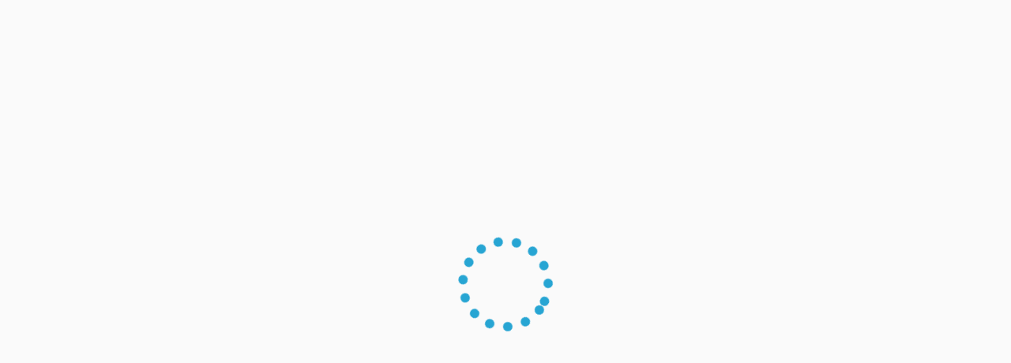

--- FILE ---
content_type: text/html; charset=UTF-8
request_url: https://www.lyrkit.com/ar/song/7855/198443
body_size: 6123
content:
<script type="text/javascript">document.addEventListener('DOMContentLoaded', () => songsToday(''));</script>
<!DOCTYPE html>
<html translate="no">
<head>
    <meta charset="utf-8">
    <title>Joy Division - Komakino على يركيت</title>
	<meta name="description" content="أغنية Komakino المؤدي Joy Division على يركيت. كلمات Joy Division - Komakino, استمع وشاهد مقطع فيديو وادرس كلمات الأغنية.">
    <link href="/style.css?t=1765393200" rel="stylesheet" type="text/css">

	<script defer type="text/javascript" src="/script/jquery-2.0.2.min.js"></script>
	<script>var root="/"; var domain="www.lyrkit.com"; var user_id="0";  var user_lang="ar"; var themeDark=":root {--bg: #151e2a url('images/bgb.jpg');--colblack: #fff;--colgrey: #b4b4b4;--colwhite2: #111;--inverse: invert(0%);}"</script>
	<script defer src="/script/js.js?t=1765393200"></script>
	<script>
var LANG2 = new Array();
LANG2[0]="اسمحوا لي أن أظهر لك كيف يعمل كل شيء! انقر على الكلمة";
LANG2[1]="أضف الكلمة إلى قاموسك";
LANG2[2]="أضف كلمتين أخريين وانقر على زر &quot;تم&quot; عند الانتهاء";
LANG2[3]="الآن دعونا ندرس هذه الكلمات";
LANG2[4]="هذا قسم من العاب الذاكرة لنختار Super Memory، الذي يحتوي على جميع الألعاب الأخرى";
LANG2[5]="العب ألعابًا ممتعة بكلماتك للحفظ الفعال";
LANG2[6]="الآن أنت تعرف كيف يعمل. دعنا نذهب للعثور على الأغاني المفضلة لديك!";
LANG2[7]="عظيم، دعونا نذهب";
</script><script defer src="/script/js_tutor.js?t=1765393200"></script>
	<meta name="referrer" content="no-referrer-when-downgrade">
	<meta name="google" value="notranslate">
	
	<style id="jsdark"></style>
	<link rel="SHORTCUT ICON" href="/images/icon.png">

	<meta property="og:image" content="https://www.lyrkit.com/files/yt/7855/198443.jpg">
	<meta property="og:description" content="أغنية Komakino المؤدي Joy Division على يركيت. كلمات Joy Division - Komakino, استمع وشاهد مقطع فيديو وادرس كلمات الأغنية.">
	<meta property="og:url" content="https://www.lyrkit.com/ar/song/7855/198443">
	<meta property="og:title" content="Joy Division - Komakino على يركيت">
	<link rel="canonical" href="https://www.lyrkit.com/ar/song/7855/198443">

	<meta name="viewport" content="width=device-width, initial-scale=0.8, maximum-scale=0.8, minimum-scale=0.8, user-scalable=no">

	<link rel="manifest" href="/manifest.json">
	<script>if ('serviceWorker' in navigator) {navigator.serviceWorker.register(root+"sw.js");}</script>

	<link rel="preload" href="https://fonts.googleapis.com/css?family=Noto Sans" as="style" onload="this.onload=null;this.rel='stylesheet'">
	<noscript><link href="https://fonts.googleapis.com/css?family=Noto Sans" rel="stylesheet"></noscript>

	
<!-- Hotjar Tracking Code for Lyrkit -->
<script>
    (function(h,o,t,j,a,r){
        h.hj=h.hj||function(){(h.hj.q=h.hj.q||[]).push(arguments)};
        h._hjSettings={hjid:3638375,hjsv:6};
        a=o.getElementsByTagName('head')[0];
        r=o.createElement('script');r.async=1;
        r.src=t+h._hjSettings.hjid+j+h._hjSettings.hjsv;
        a.appendChild(r);
    })(window,document,'https://static.hotjar.com/c/hotjar-','.js?sv=');
</script>

	<script async src="https://pagead2.googlesyndication.com/pagead/js/adsbygoogle.js?client=ca-pub-3239658654965152" crossorigin="anonymous"></script>
	<script type='text/javascript' async defer src='https://lyrkit.push4site.com/sdk'></script>

	<script>
var LANG = new Array();
LANG[0]="ليس الآن";
LANG[1]="ثم";
LANG[2]="بلا اسم";
LANG[3]="تنسيق البريد الإلكتروني غير صحيح";
LANG[4]="كلمة المرور لا تقل عن 6 أحرف";
LANG[5]="عنوان البريد الإلكترونى هذا مسجل بالفعل";
LANG[6]="تم إرسال البريد الإلكتروني مع كلمة المرور!";
LANG[7]="حدث خطأ";
</script>
</head>
<body ondragstart="return false;" ondrop="return false;">
<div id="preloader"><div class="loader"></div></div>

<div class="overlay zin6 hide" id="langs">
<div>
	<div><a class="close closelang" href="javascript: void(0)" onclick="langChoose(1)"></a> Your native language</div>
	<div>
		<a href="https://www.lyrkit.com/ar/song/7855/198443"><div><p class="p22 pblue">عربي</p><p class="p14 plgrey">Arabic</p></div><img alt="عربي" src="/images/flags/las.png"></a><a href="https://www.lyrkit.com/zh/song/7855/198443"><div><p class="p22 pblue">简体中文</p><p class="p14 plgrey">Chinese</p></div><img alt="简体中文" src="/images/flags/cn.png"></a><a href="https://www.lyrkit.com/nl/song/7855/198443"><div><p class="p22 pblue">Nederlands</p><p class="p14 plgrey">Dutch</p></div><img alt="Nederlands" src="/images/flags/nl.png"></a><a href="https://www.lyrkit.com/fr/song/7855/198443"><div><p class="p22 pblue">Français</p><p class="p14 plgrey">French</p></div><img alt="Français" src="/images/flags/fr.png"></a><a href="https://www.lyrkit.com/de/song/7855/198443"><div><p class="p22 pblue">Deutsch</p><p class="p14 plgrey">German</p></div><img alt="Deutsch" src="/images/flags/de.png"></a><a href="https://www.lyrkit.com/it/song/7855/198443"><div><p class="p22 pblue">Italiano</p><p class="p14 plgrey">Italian</p></div><img alt="Italiano" src="/images/flags/it.png"></a><a href="https://www.lyrkit.com/ja/song/7855/198443"><div><p class="p22 pblue">日本語</p><p class="p14 plgrey">Japanese</p></div><img alt="日本語" src="/images/flags/jp.png"></a><a href="https://www.lyrkit.com/ko/song/7855/198443"><div><p class="p22 pblue">한국인</p><p class="p14 plgrey">Korean</p></div><img alt="한국인" src="/images/flags/kr.png"></a><a href="https://www.lyrkit.com/pl/song/7855/198443"><div><p class="p22 pblue">Polski</p><p class="p14 plgrey">Polish</p></div><img alt="Polski" src="/images/flags/pl.png"></a><a href="https://www.lyrkit.com/pt/song/7855/198443"><div><p class="p22 pblue">Português</p><p class="p14 plgrey">Portuguese</p></div><img alt="Português" src="/images/flags/br.png"></a><a href="https://www.lyrkit.com/ro/song/7855/198443"><div><p class="p22 pblue">Română</p><p class="p14 plgrey">Romanian</p></div><img alt="Română" src="/images/flags/ro.png"></a><a href="https://www.lyrkit.com/ru/song/7855/198443"><div><p class="p22 pblue">Русский</p><p class="p14 plgrey">Russian</p></div><img alt="Русский" src="/images/flags/ru.png"></a><a href="https://www.lyrkit.com/es/song/7855/198443"><div><p class="p22 pblue">Español</p><p class="p14 plgrey">Spanish</p></div><img alt="Español" src="/images/flags/es.png"></a><a href="https://www.lyrkit.com/tr/song/7855/198443"><div><p class="p22 pblue">Türk</p><p class="p14 plgrey">Turkish</p></div><img alt="Türk" src="/images/flags/tr.png"></a><a href="https://www.lyrkit.com/uk/song/7855/198443"><div><p class="p22 pblue">Українська</p><p class="p14 plgrey">Ukrainian</p></div><img alt="Українська" src="/images/flags/ua.png"></a>
	</div>
</div>
</div>


	<div class="overlay hide" id="settings">
		<div class="bluewin smaller">
			<div class="fle fletop flebetween">
				<a class="icon_edit" href="/ar/useredit"></a>
					<a href="/ar/user"><img class="ava" alt="User Avatar" src="/images/userava.png"></a>
				<a class="close" href="javascript: void(0)" onclick="settings(0)"></a>
			</div>
			<div class="bluepan p30"></div>
			<br>
			<div class="smaller">
				
		<p class="p21 pblack pupper">صوت</p>
		<div class="fle flecenter smaller">
			<a id="json" class="pblacktrue butlight" href="javascript: void(0)" onclick="soundOnOff(this, 1)"><img alt="Sound ON" src="/images/sound_light.png"> &nbsp; شغله</a>
			<a id="jsoff" class="pwhitetrue butdark mensel" href="javascript: void(0)" onclick="soundOnOff(this, 0)">أطفأ &nbsp; <img alt="Sound OFF" src="/images/sound_off.png"></a>
		</div>
		<br>
		<p class="p21 pblack pupper">واجهه المستخدم</p>
		<div class="fle flecenter">
			<a id="butlight" class="pblacktrue butlight mensel" href="javascript: void(0)" onclick="theme(0, this, 'light')">ضوء</a>
			<a id="butdark" class="pwhitetrue butdark" href="javascript: void(0)" onclick="theme(1, this, 'dark')">مظلم</a>
		</div>
		<br>
		
	<p class="p21 pblack pupper">مستوى الصعوبة</p>
	<div class="fle flecenter">
		<a id="buteasy" href="javascript: void(0)" onclick="dificulty(1, this)">ضوء</a>
		<a id="butnormal" class= "mensel" href="javascript: void(0)" onclick="dificulty(2, this)">متوسط</a>
		<a id="buthard" href="javascript: void(0)" onclick="dificulty(3, this)">معقد</a>
	</div>
	<br>
	
		<p class="p21 pblack pupper">لهجة</p>
		<div class="accent">
			<a id="jsuk" href="javascript: void(0)" onclick="accent('uk', this)"></a>
			<a id="jsus" class= "mensel" href="javascript: void(0)" onclick="accent('us', this)"></a>
		</div>

				<br><br>
				<p class="p21 pblack pupper">لغة الواجهة</p>
				<a class="flag2" href="javascript: void(0)" onclick="langChoose(0)"><img alt="ar" src="/images/flags/las.png"></a>
			</div>
			<br>
			
<div class="fle flecenter">
<a target="_blank" href="https://www.youtube.com/@lyrkit"><img alt="Lyrkit YouTube" src="/images/soc_yt.png"></a>
<a target="_blank" href="https://www.instagram.com/lyrkitcom/"><img alt="Lyrkit Instagram" src="/images/soc_insta.png"></a>
<a target="_blank" href="https://www.facebook.com/profile.php?id=61550750590732"><img alt="Lyrkit Facebook" src="/images/soc_fb.png"></a>
</div>

			<div class="fle flecenter pwhitetrue p14 pnowrap">
				<a href="/ar/terms">شروط الاستخدام</a> &nbsp; | &nbsp;  
				<a href="/ar/privacy">سياسة الخصوصية</a>
			</div>
			<div class="fle flecenter pwhitetrue p14 pnowrap">
				<a href="/ar/cookie">سياسة ملفات الارتباط</a> &nbsp; | &nbsp; 
				<a href="/ar/support">يدعم</a> &nbsp; | &nbsp;
				<a href="/ar/faq">FAQ</a>
			</div>
		</div>
	</div>
	
	<a id="star" href="javascript: void(0)" onclick="showDonate()">1</a>
	<div id="top">
		<div class="topane fle fleend flemid">
			
			<a class="button_small butred" href="/ar/login">التسجيل / تسجيل الدخول</a>
			
		</div>
		<div class="fle fleend h60 realtop">
			<a class="topname" href="/ar/user"></a>
			<a id="words" href="/ar/mywords"></a>
			<a id="songs" href="/ar/donesongs"></a>
			<a id="loved" href="/ar/favartists"></a>
		</div>
	</div>
	<div id="topghost"></div>
	
		<div id="jsdonat2" class="screen overscreen hide">
			<a class="close_small" href="javascript: void(0)" onclick="showDonate(0)"></a>
			<img class="lyrkit_ask" alt="Lyrkit" src="/images/ask.png">
			<div class="table_light fle flebetween">
				<a href="https://www.lyrkit.com/script/stripe.php?product_id=lyrkit_donate5&product_type=product&maindo=www.lyrkit.com&user_id=0"><p class="p18 pupper pblacktrue">يتبرع</p><p class="p48 porange pbold mb20">5$</p><img class="tinier" alt="Lyrkit" src="/images/cats/11.png"></a>
				<a href="https://www.lyrkit.com/script/stripe.php?product_id=lyrkit_donate10&product_type=product&maindo=www.lyrkit.com&user_id=0"><p class="p18 pupper pblacktrue">يتبرع</p><p class="p48 pgreen pbold mb20">10$</p><img class="tinier" alt="Lyrkit" src="/images/cats/12.png"></a>
				<a href="https://www.lyrkit.com/script/stripe.php?product_id=lyrkit_donate20&product_type=product&maindo=www.lyrkit.com&user_id=0"><p class="p18 pupper pblacktrue">يتبرع</p><p class="p48 pred pbold mb20">20$</p><img class="tinier" alt="Lyrkit" src="/images/cats/13.png"></a>
			</div>
			<br>
			
			<p class="p18 pblack pupper pwhitetrue">و/أو ادعمني في مواقع التواصل الاجتماعي. الشبكات:</p>
			<br>
			
<div class="fle flecenter">
<a target="_blank" href="https://www.youtube.com/@lyrkit"><img alt="Lyrkit YouTube" src="/images/soc_yt.png"></a>
<a target="_blank" href="https://www.instagram.com/lyrkitcom/"><img alt="Lyrkit Instagram" src="/images/soc_insta.png"></a>
<a target="_blank" href="https://www.facebook.com/profile.php?id=61550750590732"><img alt="Lyrkit Facebook" src="/images/soc_fb.png"></a>
</div>

		</div>
	

	<div id="video">
		<iframe id=ifryt width="100%" height="200" src="https://www.youtube.com/embed/4DbnkkyhPnI?autoplay=1&controls=1" allow="autoplay"></iframe>
	</div>
	<div class="ghost" style="height: 200px;"></div>
	

<div class="artpan">
    <a href="/ar/artist/7855">Joy Division</a>
	<div class="fle fleright">
		
		<p class="p14">Komakino</p> &nbsp;
    	<a class=heart href="javascript: void(0)" onclick="favSong(7855, 198443, this)"></a>
	</div>
</div>
<div class="ghost" style="height: 50px;"></div>

<div id="lyrics">
    <p><b>Komakino</b></p>
    <p class="p16"><a href="/ar/artist/7855#12885"><i>(الألبوم: Substance - 1988)</i></a></p>
    
<!-- Lyrkit -->
<ins class="adsbygoogle"
     style="display:block"
     data-ad-client="ca-pub-3239658654965152"
     data-ad-slot="3313054898"
     data-ad-format="auto"
     data-full-width-responsive="true"></ins>
<script>
     (adsbygoogle = window.adsbygoogle || []).push({});
</script>
<br>
    <a href="javascript: void(0)" onclick="wordSong('This', this, '7855', '198443')">This</a> <a href="javascript: void(0)" onclick="wordSong('is', this, '7855', '198443')">is</a> the <a href="javascript: void(0)" onclick="wordSong('hour', this, '7855', '198443')">hour</a> <a href="javascript: void(0)" onclick="wordSong('when', this, '7855', '198443')">when</a> the <a href="javascript: void(0)" onclick="wordSong('mysteries', this, '7855', '198443')">mysteries</a> <a href="javascript: void(0)" onclick="wordSong('emerge', this, '7855', '198443')">emerge.</a> <a class="stritran" href="javascript: void(0)" onclick="string('This is the hour when the mysteries emerge.', this)"></a><br> A <a href="javascript: void(0)" onclick="wordSong('strangeness', this, '7855', '198443')">strangeness</a> <a href="javascript: void(0)" onclick="wordSong('so', this, '7855', '198443')">so</a> <a href="javascript: void(0)" onclick="wordSong('hard', this, '7855', '198443')">hard</a> <a href="javascript: void(0)" onclick="wordSong('to', this, '7855', '198443')">to</a> <a href="javascript: void(0)" onclick="wordSong('reflect', this, '7855', '198443')">reflect.</a> <a class="stritran" href="javascript: void(0)" onclick="string('A strangeness so hard to reflect.', this)"></a><br> A <a href="javascript: void(0)" onclick="wordSong('moment', this, '7855', '198443')">moment</a> <a href="javascript: void(0)" onclick="wordSong('so', this, '7855', '198443')">so</a> <a href="javascript: void(0)" onclick="wordSong('moving', this, '7855', '198443')">moving,</a> <a href="javascript: void(0)" onclick="wordSong('goes', this, '7855', '198443')">goes</a> <a href="javascript: void(0)" onclick="wordSong('straight', this, '7855', '198443')">straight</a> <a href="javascript: void(0)" onclick="wordSong('to', this, '7855', '198443')">to</a> <a href="javascript: void(0)" onclick="wordSong('your', this, '7855', '198443')">your</a> <a href="javascript: void(0)" onclick="wordSong('heart', this, '7855', '198443')">heart,</a> <a class="stritran" href="javascript: void(0)" onclick="string('A moment so moving, goes straight to your heart,', this)"></a><br> The <a href="javascript: void(0)" onclick="wordSong('vision', this, '7855', '198443')">vision</a> <a href="javascript: void(0)" onclick="wordSong('has', this, '7855', '198443')">has</a> <a href="javascript: void(0)" onclick="wordSong('never', this, '7855', '198443')">never</a> <a href="javascript: void(0)" onclick="wordSong('been', this, '7855', '198443')">been</a> <a href="javascript: void(0)" onclick="wordSong('met', this, '7855', '198443')">met.</a> <a class="stritran" href="javascript: void(0)" onclick="string('The vision has never been met.', this)"></a><br> The <a href="javascript: void(0)" onclick="wordSong('attraction', this, '7855', '198443')">attraction</a> <a href="javascript: void(0)" onclick="wordSong('is', this, '7855', '198443')">is</a> <a href="javascript: void(0)" onclick="wordSong('held', this, '7855', '198443')">held</a> <a href="javascript: void(0)" onclick="wordSong('like', this, '7855', '198443')">like</a> a <a href="javascript: void(0)" onclick="wordSong('weight', this, '7855', '198443')">weight</a> <a href="javascript: void(0)" onclick="wordSong('deep', this, '7855', '198443')">deep</a> <a href="javascript: void(0)" onclick="wordSong('inside', this, '7855', '198443')">inside,</a> <a class="stritran" href="javascript: void(0)" onclick="string('The attraction is held like a weight deep inside,', this)"></a><br> <a href="javascript: void(0)" onclick="wordSong('Something', this, '7855', '198443')">Something</a> <a href="javascript: void(0)" onclick="wordSong('I\'ll', this, '7855', '198443')">I'll</a> <a href="javascript: void(0)" onclick="wordSong('never', this, '7855', '198443')">never</a> <a href="javascript: void(0)" onclick="wordSong('forget', this, '7855', '198443')">forget.</a> <a class="stritran" href="javascript: void(0)" onclick="string('Something I\'ll never forget.', this)"></a><br> <br> The <a href="javascript: void(0)" onclick="wordSong('pattern', this, '7855', '198443')">pattern</a> <a href="javascript: void(0)" onclick="wordSong('is', this, '7855', '198443')">is</a> <a href="javascript: void(0)" onclick="wordSong('set', this, '7855', '198443')">set,</a> <a href="javascript: void(0)" onclick="wordSong('her', this, '7855', '198443')">her</a> <a href="javascript: void(0)" onclick="wordSong('reaction', this, '7855', '198443')">reaction</a> <a href="javascript: void(0)" onclick="wordSong('will', this, '7855', '198443')">will</a> <a href="javascript: void(0)" onclick="wordSong('start', this, '7855', '198443')">start,</a> <a class="stritran" href="javascript: void(0)" onclick="string('The pattern is set, her reaction will start,', this)"></a><br> <a href="javascript: void(0)" onclick="wordSong('Complete', this, '7855', '198443')">Complete</a> <a href="javascript: void(0)" onclick="wordSong('but', this, '7855', '198443')">but</a> <a href="javascript: void(0)" onclick="wordSong('rejected', this, '7855', '198443')">rejected</a> <a href="javascript: void(0)" onclick="wordSong('too', this, '7855', '198443')">too</a> <a href="javascript: void(0)" onclick="wordSong('soon', this, '7855', '198443')">soon.</a> <a class="stritran" href="javascript: void(0)" onclick="string('Complete but rejected too soon.', this)"></a><br> <a href="javascript: void(0)" onclick="wordSong('Looking', this, '7855', '198443')">Looking</a> <a href="javascript: void(0)" onclick="wordSong('ahead', this, '7855', '198443')">ahead</a> <a href="javascript: void(0)" onclick="wordSong('in', this, '7855', '198443')">in</a> the <a href="javascript: void(0)" onclick="wordSong('grip', this, '7855', '198443')">grip</a> <a href="javascript: void(0)" onclick="wordSong('of', this, '7855', '198443')">of</a> <a href="javascript: void(0)" onclick="wordSong('each', this, '7855', '198443')">each</a> <a href="javascript: void(0)" onclick="wordSong('fear', this, '7855', '198443')">fear,</a> <a class="stritran" href="javascript: void(0)" onclick="string('Looking ahead in the grip of each fear,', this)"></a><br> <a href="javascript: void(0)" onclick="wordSong('Recalls', this, '7855', '198443')">Recalls</a> the <a href="javascript: void(0)" onclick="wordSong('life', this, '7855', '198443')">life</a> <a href="javascript: void(0)" onclick="wordSong('that', this, '7855', '198443')">that</a> <a href="javascript: void(0)" onclick="wordSong('we', this, '7855', '198443')">we</a> <a href="javascript: void(0)" onclick="wordSong('knew', this, '7855', '198443')">knew.</a> <a class="stritran" href="javascript: void(0)" onclick="string('Recalls the life that we knew.', this)"></a><br> The <a href="javascript: void(0)" onclick="wordSong('shadow', this, '7855', '198443')">shadow</a> <a href="javascript: void(0)" onclick="wordSong('that', this, '7855', '198443')">that</a> <a href="javascript: void(0)" onclick="wordSong('stood', this, '7855', '198443')">stood</a> <a href="javascript: void(0)" onclick="wordSong('by', this, '7855', '198443')">by</a> the <a href="javascript: void(0)" onclick="wordSong('side', this, '7855', '198443')">side</a> <a href="javascript: void(0)" onclick="wordSong('of', this, '7855', '198443')">of</a> the <a href="javascript: void(0)" onclick="wordSong('road', this, '7855', '198443')">road,</a> <a class="stritran" href="javascript: void(0)" onclick="string('The shadow that stood by the side of the road,', this)"></a><br> <a href="javascript: void(0)" onclick="wordSong('Always', this, '7855', '198443')">Always</a> <a href="javascript: void(0)" onclick="wordSong('reminds', this, '7855', '198443')">reminds</a> <a href="javascript: void(0)" onclick="wordSong('me', this, '7855', '198443')">me</a> <a href="javascript: void(0)" onclick="wordSong('of', this, '7855', '198443')">of</a> <a href="javascript: void(0)" onclick="wordSong('you', this, '7855', '198443')">you.</a> <a class="stritran" href="javascript: void(0)" onclick="string('Always reminds me of you.', this)"></a><br> <br> <a href="javascript: void(0)" onclick="wordSong('How', this, '7855', '198443')">How</a> <a href="javascript: void(0)" onclick="wordSong('can', this, '7855', '198443')">can</a> I <a href="javascript: void(0)" onclick="wordSong('find', this, '7855', '198443')">find</a> the <a href="javascript: void(0)" onclick="wordSong('right', this, '7855', '198443')">right</a> <a href="javascript: void(0)" onclick="wordSong('way', this, '7855', '198443')">way</a> <a href="javascript: void(0)" onclick="wordSong('to', this, '7855', '198443')">to</a> <a href="javascript: void(0)" onclick="wordSong('control', this, '7855', '198443')">control,</a> <a class="stritran" href="javascript: void(0)" onclick="string('How can I find the right way to control,', this)"></a><br> <a href="javascript: void(0)" onclick="wordSong('All', this, '7855', '198443')">All</a> the <a href="javascript: void(0)" onclick="wordSong('conflict', this, '7855', '198443')">conflict</a> <a href="javascript: void(0)" onclick="wordSong('inside', this, '7855', '198443')">inside,</a> <a href="javascript: void(0)" onclick="wordSong('all', this, '7855', '198443')">all</a> the <a href="javascript: void(0)" onclick="wordSong('problems', this, '7855', '198443')">problems</a> <a href="javascript: void(0)" onclick="wordSong('beside', this, '7855', '198443')">beside,</a> <a class="stritran" href="javascript: void(0)" onclick="string('All the conflict inside, all the problems beside,', this)"></a><br> <a href="javascript: void(0)" onclick="wordSong('As', this, '7855', '198443')">As</a> the <a href="javascript: void(0)" onclick="wordSong('questions', this, '7855', '198443')">questions</a> <a href="javascript: void(0)" onclick="wordSong('arise', this, '7855', '198443')">arise,</a> <a href="javascript: void(0)" onclick="wordSong('and', this, '7855', '198443')">and</a> the <a href="javascript: void(0)" onclick="wordSong('answers', this, '7855', '198443')">answers</a> <a href="javascript: void(0)" onclick="wordSong('don\'t', this, '7855', '198443')">don't</a> <a href="javascript: void(0)" onclick="wordSong('fit', this, '7855', '198443')">fit,</a> <a class="stritran" href="javascript: void(0)" onclick="string('As the questions arise, and the answers don\'t fit,', this)"></a><br> <a href="javascript: void(0)" onclick="wordSong('Into', this, '7855', '198443')">Into</a> <a href="javascript: void(0)" onclick="wordSong('my', this, '7855', '198443')">my</a> <a href="javascript: void(0)" onclick="wordSong('way', this, '7855', '198443')">way</a> <a href="javascript: void(0)" onclick="wordSong('of', this, '7855', '198443')">of</a> <a href="javascript: void(0)" onclick="wordSong('things', this, '7855', '198443')">things,</a> <a class="stritran" href="javascript: void(0)" onclick="string('Into my way of things,', this)"></a><br> <a href="javascript: void(0)" onclick="wordSong('Into', this, '7855', '198443')">Into</a> <a href="javascript: void(0)" onclick="wordSong('my', this, '7855', '198443')">my</a> <a href="javascript: void(0)" onclick="wordSong('way', this, '7855', '198443')">way</a> <a href="javascript: void(0)" onclick="wordSong('of', this, '7855', '198443')">of</a> <a href="javascript: void(0)" onclick="wordSong('things', this, '7855', '198443')">things.</a> <a class="stritran" href="javascript: void(0)" onclick="string('Into my way of things.', this)"></a><br> 
</div>
<br>
<a id="jsdb" class=button_mid href="javascript: void(0)" onclick="finishSong(1)">منتهي</a>

<div class="overlay hide" id="songdoneprompt">
        <div class="prompt">
            <p class="p18 pblack">هل قمت بإضافة كل الكلمات غير المألوفة من هذه الأغنية؟</p>
            <br>
            <div class="fle flevert">
				<a class="button_mid butorange" href="javascript: void(0)" onclick="finishSong(1)">لذا</a>
                <a class="button_small butgrey mbm" href="javascript: void(0)" onclick="finishSong(2)">اسمحوا لي أن تحقق مرة أخرى</a>
            </div>
        </div>
    </div>

<br><br>

<!-- Lyrkit -->
<ins class="adsbygoogle"
     style="display:block"
     data-ad-client="ca-pub-3239658654965152"
     data-ad-slot="3313054898"
     data-ad-format="auto"
     data-full-width-responsive="true"></ins>
<script>
     (adsbygoogle = window.adsbygoogle || []).push({});
</script>

<br><br>
<div id="timer"></div>
<div class="ghost" style="height: 50px;"></div>
<div id="bottom">
    <a href="/ar/"></a>
    <a href="/ar/searchpro"></a>
    <a href="/ar/school"></a>
    <a href="javascript: void(0)" onclick="settings(1)"></a>
    <a href="/ar/user"></a>
</div>

<script type="module">
  // Import the functions you need from the SDKs you need
  import { initializeApp } from "https://www.gstatic.com/firebasejs/10.3.0/firebase-app.js";
  import { getAnalytics } from "https://www.gstatic.com/firebasejs/10.3.0/firebase-analytics.js";
  // TODO: Add SDKs for Firebase products that you want to use
  // https://firebase.google.com/docs/web/setup#available-libraries

  // Your web app's Firebase configuration
  // For Firebase JS SDK v7.20.0 and later, measurementId is optional
  const firebaseConfig = {
    apiKey: "AIzaSyACawYhI-e5ILVS33s2w46ZhWFOfcK6FIQ",
    authDomain: "lyrkit-333.firebaseapp.com",
    projectId: "lyrkit-333",
    storageBucket: "lyrkit-333.appspot.com",
    messagingSenderId: "1070288154134",
    appId: "1:1070288154134:web:ee369d774fccf32a878f37",
    measurementId: "G-WJ1PTTWWXV"
  };

  // Initialize Firebase
  const app = initializeApp(firebaseConfig);
  const analytics = getAnalytics(app);
</script>

<script defer src="https://static.cloudflareinsights.com/beacon.min.js/vcd15cbe7772f49c399c6a5babf22c1241717689176015" integrity="sha512-ZpsOmlRQV6y907TI0dKBHq9Md29nnaEIPlkf84rnaERnq6zvWvPUqr2ft8M1aS28oN72PdrCzSjY4U6VaAw1EQ==" data-cf-beacon='{"version":"2024.11.0","token":"8290180b9aea45d28f3819d997bffbe7","r":1,"server_timing":{"name":{"cfCacheStatus":true,"cfEdge":true,"cfExtPri":true,"cfL4":true,"cfOrigin":true,"cfSpeedBrain":true},"location_startswith":null}}' crossorigin="anonymous"></script>
</body>
</html>


--- FILE ---
content_type: text/html; charset=utf-8
request_url: https://www.google.com/recaptcha/api2/aframe
body_size: 270
content:
<!DOCTYPE HTML><html><head><meta http-equiv="content-type" content="text/html; charset=UTF-8"></head><body><script nonce="W5w5XCUPFqO_mG358GZ_fg">/** Anti-fraud and anti-abuse applications only. See google.com/recaptcha */ try{var clients={'sodar':'https://pagead2.googlesyndication.com/pagead/sodar?'};window.addEventListener("message",function(a){try{if(a.source===window.parent){var b=JSON.parse(a.data);var c=clients[b['id']];if(c){var d=document.createElement('img');d.src=c+b['params']+'&rc='+(localStorage.getItem("rc::a")?sessionStorage.getItem("rc::b"):"");window.document.body.appendChild(d);sessionStorage.setItem("rc::e",parseInt(sessionStorage.getItem("rc::e")||0)+1);localStorage.setItem("rc::h",'1765393205749');}}}catch(b){}});window.parent.postMessage("_grecaptcha_ready", "*");}catch(b){}</script></body></html>

--- FILE ---
content_type: text/css
request_url: https://www.lyrkit.com/style.css?t=1765393200
body_size: 8232
content:
:root {
  --col1: #27a5d3;
  --col2: #70c2e0;
  --colred: #ea4f4f;
  --colgreen: #2eba2e;
  --colorange: #f2b243;
  --colblack: #000;
  --colwhite: #fff;
  --colgrey: #333;
  --colwhite2: #fff;
  --bg: #fafafa;
  --inverse: invert(100%);
}
ins.adsbygoogle[data-ad-status='unfilled'] {
  display: none !important;
}
@font-face {
font-family: Font;
src: url('images/starlight.ttf');
ascent-override: 80%;
}
html, body {
  height: 100%;
  scroll-behavior: smooth;
}
body {
  background: var(--bg);
  background-attachment: fixed;
  font-family: Noto Sans;
  margin: 0;
  padding: 0;
  text-align: center;
  box-sizing: border-box;
  font-size: 18px;
  color: var(--colblack);
}
.google-revocation-link-placeholder {
    display: none !important;
}

div {
  box-sizing: border-box;
}
body::-webkit-scrollbar {
  background: var(--col2);
  width: 5px;
}
body::-webkit-scrollbar-thumb {
  background: var(--col1);
}
p {
  margin: 0;
}
img {
  border: 0;
}
a {
  color: var(--col1);
  text-decoration: none;
  -webkit-tap-highlight-color: transparent;
  -webkit-touch-callout: none;
  -webkit-user-select: none;
  -khtml-user-select: none;
  -moz-user-select: none;
  -ms-user-select: none;
  user-select: none;
}
a:hover {
  color: var(--colporange);
  text-decoration: none;
  filter: contrast(130%);
}
h1, h2, h3, h4, h5, h6 {
  font-family: Noto Sans;
  font-size: 36px;
  color: var(--colblack);
  font-weight: normal;
  margin: 15px 0;
}
input, textarea, select {
  background: var(--colwhite);
  border-radius: 35px;
  color: #333;
  font-family: Noto Sans;
  font-size: 18px;
  border: 4px solid #666;
  font-style: italic;
  padding: 12px 20px;
}
select {
  padding: 6px 10px !important;
  text-transform: lowercase;
}
select option {
  color: #333;
  font-family: Noto Sans;
  font-size: 18px;
  text-transform: lowercase;
}
input:focus {
    outline: none !important;
}
input:-webkit-autofill,
input:-webkit-autofill:hover,
input:-webkit-autofill:focus,
input:-webkit-autofill:active {
  -webkit-transition-delay: 9999s;
   transition-delay: 9999s;
}
input[type="file"] {display: none;}

.p12 {font-size: 12px;}
.p14 {font-size: 14px;}
.p16 {font-size: 16px;}
.p18 {font-size: 18px;}
.p20 {font-size: 20px;}
.p21 {font-size: 21px;}
.p22 {font-size: 22px;}
.p24 {font-size: 24px;}
.p25 {font-size: 25px;}
.p26 {font-size: 26px;}
.p30 {font-size: 30px;}
.p36 {font-size: 36px;}
.p40 {font-size: 40px;}
.p48 {font-size: 48px;}
.p54 {font-size: 54px;}
.p50 {font-size: 50px !important;}
.p60 {font-size: 60px !important;}
.p100 {font-size: 100px;}

.pblue {color: var(--col1);}
.pred {color: var(--colred) !important;}
.pgreen {color: var(--colgreen);}
.porange {color: var(--colorange) !important;}
.pblack, .pblack a {color: var(--colblack) !important;}
.pwhite, .pwhite a {color: var(--colwhite2) !important;}
.pblacktrue, .pblacktrue a {color: #000 !important;}
.pwhitetrue, .pwhitetrue a {color: #fff !important;}
.pgrey, .pgrey a {color: #666;}
.plgrey, .plgrey a {color: #999;}

.pleft {text-align: left;}
.pital {font-style: italic;}
.pbold {font-weight: bold;}
.pcrossed {text-decoration: line-through;}
.pupper {text-transform: uppercase;}
.plower {text-transform: lowercase;}
.pstar {font-family: Font;}
.pwrap {white-space: normal !important;}
.pnowrap {white-space: nowrap !important;}

.pstrokeblack {text-shadow: -2px -2px 0 #000, 0 -2px 0 #000, 2px -2px 0 #000, 2px 0 0 #000, 2px 2px 0 #000, 0 2px 0 #000, -2px 2px 0 #000, -2px 0 0 #000;}
.pstrokewhite {text-shadow: -2px -2px 0 #fff, 0 -2px 0 #fff, 2px -2px 0 #fff, 2px 0 0 #fff, 2px 2px 0 #fff, 0 2px 0 #fff, -2px 2px 0 #fff, -2px 0 0 #fff;}
.bnw {
  filter: gray; /* IE6-9 */
  -webkit-filter: grayscale(1); /* Google Chrome, Safari 6+ & Opera 15+ */
  filter: grayscale(1); /* Microsoft Edge and Firefox 35+ */
  opacity: 0.75;
}
.smaller {zoom: 0.85;}
.evensmaller {zoom: 0.75;}
.tinier {zoom: 0.55;}
.opa70 {opacity: 0.7;}
.he140  {height: 140px !important;}
.din {display: inline-block;}

.fleft {float: left;}
.fright {float: right;}
.inverse {filter: invert(100%);}

.zin6 {z-index: 6 !important;}

.mb5 {margin: 0 0 5px 0;}
.mb10 {margin: 0 0 10px 0;}
.mb15 {margin: 0 0 15px 0;}
.mb20 {margin: 0 0 20px 0;}
.mb40 {margin: 0 0 40px 0;}

.h60 {height: 60px;}

.moveup10 {position: relative; top: -10px;}
.moveup20 {position: relative; top: -20px;}
.moveup50 {position: relative; top: -50px;}

.rightcorner {position: fixed; bottom: 10px; right: 10px;}
.centerbottom {position: fixed; bottom: 20px;}

.topane {
  width: 100%;
  height: 40px;
  padding: 10px 5px 0 0;
  margin: 0 0 -8px 0;
}
.topane a {
  margin-left: 5px;
}
#top {
  width: 100%;
  background: var(--colwhite2);
  border-bottom: 1px solid var(--colgrey);
  display: flex;
  flex-flow: column nowrap;
  justify-content: center;
  align-items: center;
  position: fixed;
  z-index: 4;
  opacity: 0.9;
}
#top .realtop a {filter: var(--inverse);}
#star {
  width: 122px; height: 120px;
  text-align: center;
  vertical-align: middle;
  font-family: Font;
  padding-top: 6px;
  font-size: 60px;
  color: var(--colwhite);
  background: url('images/star.png') no-repeat;
  position: fixed; left: 3px; top: 3px;
  display: flex;
  flex-flow: row nowrap;
  justify-content: center;
  align-items: center;
  zoom: 0.8;
  flex-shrink: 0;
  z-index: 5;
}
#words, #songs, #loved {
  display: block;
  width: 36px;
  height: 36px;
  margin: 0 15px 0 0;
  background: url('images/words.png') 50% 0% no-repeat;
}
#songs {
  background: url('images/songs.png') 50% 0% no-repeat !important;
}
#loved {
  background: url('images/loved.png') 50% 0% no-repeat !important;
}
.topname {
  color: var(--colwhite);
  text-align: left;
  width: 100%; height: 53px;
  overflow: hidden;
  flex-shrink: 100;
  padding: 0 0 0 110px;
  display: flex;
  flex-flow: row nowrap;
  justify-content: flex-start;
  align-items: center;
  line-height: 100%;
}
.topname:hover {color: var(--colwhite);}
.but_menu {
  width: 70px; height: 70px;
  display: flex;
  flex-flow: row nowrap;
  justify-content: center;
  align-items: center;
  background: url('images/menu.png') 50% 50% var(--col2) no-repeat;
  border: 5px solid var(--colwhite);
  border-radius: 25px;
  margin: 0 0 0 5px;
}
.but_back {
  width: 60px; height: 60px;
  display: flex;
  flex-flow: row nowrap;
  justify-content: center;
  align-items: center;
  background: url('images/back.png') 50% 50% var(--col2) no-repeat;
  border: 5px solid var(--colwhite);
  border-radius: 25px;
  margin: 0 0 0 5px;
  background-size: 70%;
}
.but_find {
  width: 67px; height: 67px;
  display: block;
  background: url('images/find.png') 50% 50% no-repeat;
  margin: 0 5px 0 0;
  flex-shrink: 0;
  background-size: 80%;
}
.but_find2 {
  width: 60px; height: 60px;
  display: flex;
  flex-flow: row nowrap;
  justify-content: center;
  align-items: center;
  background: url('images/find3.png') 50% 50% var(--col2) no-repeat;
  border: 5px solid var(--colwhite);
  border-radius: 25px;
  margin: 0 5px 0 0;
  background-size: 80%;
}
.find {
  width: 62px; height: 62px;
  display: block;
  background: url('images/find2.png') 50% 50% no-repeat;
  margin: 0 5px 0 0;
  flex-shrink: 0;
}
#bottom {
  width: 100%;
  height: 110px;
  background: var(--colwhite2);
  display: flex;
  flex-flow: row nowrap;
  justify-content: space-around;
  align-items: flex-start;
  padding: 5px 5px 0 5px;
  position: fixed; bottom: -40px;
  z-index: 1;
  border-top: 1px solid var(--colgrey);
  opacity: 0.9;
}
#bottom a {
  display: block;
  width: 55px; height: 55px;
  background-size: 65% !important;
  filter: var(--inverse);
}
#bottom a:nth-child(1) {background: url('images/home.png') 50% 50% no-repeat;}
#bottom a:nth-child(2) {background: url('images/find.png') 50% 50% no-repeat;}
#bottom a:nth-child(3) {background: url('images/school.png') 50% 50% no-repeat;}
#bottom a:nth-child(4) {background: url('images/settings.png') 50% 50% no-repeat;}
#bottom a:nth-child(5) {background: url('images/user.png') 50% 50% no-repeat;}
.bbb {bottom: 0 !important;}

#screen, .screen {
  width: 100%;
  height: 100%;
  display: flex;
  flex-flow: column nowrap;
  align-items: center;
  padding: 10px;
}
.screen::before, .screen::after {
  content: '';  /* Insert pseudo-element */
  margin: auto; /* Make it push flex items to the center */
}
.overscreen {
  width: 100%; height: 100%;
  background: url('images/bgb.jpg');
  position: fixed; top: 0; left: 0;
  z-index: 10;
}

#poster {
  min-width: 100%;
  height: auto;
  background: url('images/temp/art1.jpg') no-repeat;
  background-size: cover;
  position: fixed;
  top: 65px;
  left: 0;
  z-index: -1;
  -webkit-mask-image: linear-gradient(to bottom, rgba(0,0,0,1), rgba(0,0,0,0));
  -webkit-mask-size: 100% 100%;
  -webkit-mask-repeat: no-repeat;
  -webkit-mask-position: left top, left bottom;
}
#topghost {
  width: 100%; height: 93px;
}
#artist_panel {
  width: 100%;
  display: flex;
  flex-flow: row nowrap;
  justify-content: space-between;
  align-items: center;
  background: rgba(0,0,0,0.5);
  padding: 30px 20px 10px 20px;
  position: fixed;
  color: #fff;
  z-index: 3;
  border-bottom: 5px solid #000;
  border-radius: 25px 25px 0 0;
}
#artist_panel > div:nth-child(1) {
  text-align: left;
}
#artist_panel > div:nth-child(2) {
  text-align: right;
}
.patit {
  font-size: 38px;
  color: var(--colwhite) !important;
  line-height: 90%;
  margin: 5px 0;
}
.heart_big {
  display: inline-block;
  width: 74px; height: 70px;
  background: url('images/heart_big.png') no-repeat;
}
.heart_big_on {
  display: inline-block;
  width: 74px; height: 70px;
  background: url('images/heart_big_on.png') no-repeat;
}
.slide {
  height: 170px;
  overflow-x: scroll;
  overflow-y: hidden;
  margin: 0 15px;
}
.slide .showcase, .slide .songsvideo {
  flex-flow: row nowrap !important;
  justify-content: flex-start !important;
  align-items: flex-start !important;
}
.slide .showcase a {
  width: 126px; height: 160px;
}
.slide .showcase a img {
  width: 120px; height: 120px;
}
.slide::-webkit-scrollbar {
  background: rgba(255,255,255,0.25);
  height: 0px;
}
.slide::-webkit-scrollbar-thumb {
  background: rgba(255,255,255,0.5);
}
.showcase {
  width: 100%;
  display: flex;
  flex-flow: row wrap;
  justify-content: space-around;
  align-items: center;
}
.showcase a {
  display: block;
  width: 140px; height: 190px;
  margin: 0 2px 20px 2px;
  color: var(--colblack);
  font-size: 16px;
  line-height: 100%;
  overflow: hidden;
  flex-shrink: 0;
  position: relative;
}
.showcase a img {
  width: 134px; height: 134px;
  border: 3px solid #cfcfcf;
  border-radius: 25px;
}
.showcase p {
  text-shadow: -1px -1px 0 var(--colwhite2),0 -1px 0 var(--colwhite2),1px -1px 0 var(--colwhite2),1px 0 0 var(--colwhite2),1px 1px 0 var(--colwhite2),0 1px 0 var(--colwhite2),-1px 1px 0 var(--colwhite2),-1px 0 0 var(--colwhite2);
}
.showcase .heart, .showcase .heart_on {
  position: absolute;
  top: 0; right: 0;
  margin: 8px;
}
.songsvideo {
  width: 100%;
  display: flex;
  flex-flow: row wrap;
  justify-content: space-around;
  align-items: center;
}
.songsvideo a {
  display: block;
  width: 196px; height: 150px;
  margin: 0 5px 20px 5px;
  color: var(--colblack);
  font-size: 14px;
  line-height: 100%;
  overflow: hidden;
  flex-shrink: 0;
  position: relative;
}
.songsvideo a img {
  width: 190px; height: 105px;
  border: 3px solid #cfcfcf;
  border-radius: 25px;
  object-fit: cover;
}
.songsvideo p {
  text-shadow: -1px -1px 0 var(--colwhite2),0 -1px 0 var(--colwhite2),1px -1px 0 var(--colwhite2),1px 0 0 var(--colwhite2),1px 1px 0 var(--colwhite2),0 1px 0 var(--colwhite2),-1px 1px 0 var(--colwhite2),-1px 0 0 var(--colwhite2);
}
.songsvideo .heart_on {
  position: absolute;
  top: 0; right: 0;
  margin: 8px;
}
.ph, .phc {
  color: var(--colblack);
  font-size: 24px;
  text-align: left;
  margin: 10px 20px;
  text-shadow: -2px -2px 0 var(--colwhite2),0 -2px 0 var(--colwhite2),2px -2px 0 var(--colwhite2),2px 0 0 var(--colwhite2),2px 2px 0 var(--colwhite2),0 2px 0 var(--colwhite2),-2px 2px 0 var(--colwhite2),-2px 0 0 var(--colwhite2);
}
.phc {
  text-align: center !important;
}
.ph1 {
  color: var(--colgrey);
  font-size: 36px;
  text-transform: uppercase;
}
.ar_left {
  display: block;
  width: 64px; height: 64px;
  background: url('images/ar_left.png') no-repeat;
  z-index: 2;
  margin: 35px 0 0 0;
  flex-shrink: 0;
}
.ar_right {
  display: block;
  width: 64px; height: 64px;
  background: url('images/ar_right.png') no-repeat;
  right: 0;
  z-index: 2;
  margin: 35px 0 0 0;
  flex-shrink: 0;
}
.absolute {position: absolute;}
.relative {position: relative;}

.album {
  display: inline-block;
  width: 100%;
  max-width: 1000px;
  margin: 0 0 20px 0;
  scroll-margin-block-start: 230px;
}
.album > div:nth-child(1) {
  background: rgba(255,255,255,0.5);
  font-size: 26px;
  line-height: 100%;
  color: #000;
  text-align: left;
  padding: 3px 12px;
}
.alb {
  padding: 10px;
}
.alb img {
  border-radius: 25px;
  width: 200px; height: 200px;
  border: 3px solid var(--colwhite);
  float: right;
}
.alb > a {
  display: flex;
  flex-flow: row nowrap;
  justify-content: flex-start;
  align-items: center;
  font-size: 22px;
  color: #333;
}
.alb > a:hover {
  color: var(--col1);
}
.alb > a > div:nth-child(1) {
  font-weight: bold;
  border-radius: 5px;
  background-color: rgba(255,255,255,0.5);
  width: 40px;
  text-align: center;
  margin: 1px;
  flex-shrink: 0;
}
.alb > a > div:nth-child(2) {
  border-radius: 5px;
  background-color: rgba(255,255,255,0.7);
  padding: 0 10px;
  margin: 1px;
  height: 30px;
  overflow: hidden;
  text-align: left;
}
.alb .heart_on {
  margin: 3px 0 0 5px;
  float: right;
}
#video {
  width: 100%;
  background-color: var(--colblack);
  height: 200px;
  text-align: center;
  position: fixed;
  z-index: 3;
}
#video iframe {
  border: none;
}
.artpan {
  width: 100%;
  height: 50px;
  padding: 0 15px;
  background-color: rgba(0,0,0,0.9);
  display: flex;
  flex-flow: row nowrap;
  justify-content: space-between;
  align-items: center;
  font-size: 24px;
  color: #fff;
  position: fixed;
  z-index: 3;
}
.artpan a {
  color: #fff;
  flex-shrink: 0;
}
.artpan a:hover {color: var(--col1);}

.heart {
  display: inline-block;
  background: url('images/heart.png') no-repeat;
  width: 25px; height: 23px;
  flex-shrink: 0;
}
.heart_on {
  display: inline-block;
  background: url('images/heart_on.png') no-repeat;
  width: 25px; height: 23px;
  flex-shrink: 0;
}
#lyrics {
  margin: 20px 0 0 0;
  padding: 0 10px;
  color: var(--colgrey);
  font-size: 22px;
}
#lyrics > a {
  color: var(--colgrey);
}
#lyrics > a:hover {
  display: inline-block;
  color: var(--colwhite);
  background-color: var(--col2);
}
#lyrics .act {
  display: inline-block;
  background-color: #c7f2c7;
  color: #333;
}
#lyrics .notact {
  display: inline-block;
  pointer-events: none;
  cursor: default;
}
.ghost {
  width: 100%;
}
.wordadd {
  display: inline-block;
  background-color: var(--colwhite2);
  border: 3px solid var(--col2);
  border-radius: 25px 25px 25px 25px;
  padding: 5px 10px;
  position: absolute;
  margin-top: -15px;
  min-width: 160px;
  z-index: 0;
}
.wordadd > div:nth-child(1) {
  display: flex;
  flex-flow: row nowrap;
  justify-content: space-between;
  align-items: center;
}
.wordadd > div:nth-child(1) p {
  color: var(--col1);
  font-weight: bold;
  margin: 0 15px;
  font-size: 24px;
}
#vars {
  display: flex;
  flex-flow: column nowrap;
  justify-content: flex-start;
  align-items: center;
  margin: 5px 0 10px 0;
  line-height: 160%;
  font-weight: bold;
}
#vars a {
  color: var(--colblack);
  width: 100%;
  padding: 0 10px;
}
#vars a:hover, .wact {
  background-color: var(--col2);
}
#vars a:nth-child(1) {font-size: 22px !important;}
#vars a:nth-child(2) {font-size: 20px !important;}
#vars a:nth-child(3) {font-size: 18px !important;}
#vars a:nth-child(4) {font-size: 16px !important;}
#vars a:nth-child(5) {font-size: 15px !important;}
#vars a:nth-child(6) {font-size: 14px !important;}
#vars a:nth-last-child(-n+50) {font-size: 13px;}

.wordadd .close {
  position: relative; top: -15px; left: 20px;
}
.sound {
  display: block;
  width: 28px; height: 28px;
  background: url('images/sound.png') no-repeat;
  flex-shrink: 0;
}
.sound_light {
  display: block;
  width: 28px; height: 28px;
  background: url('images/sound_light.png') no-repeat;
  flex-shrink: 0;
}
.sound_big {
  display: inline-block;
  width: 100px; height: 103px;
  background: url('images/sound_big.png') no-repeat;
  flex-shrink: 0;
}
.close {
  display: block;
  width: 34px; height: 34px;
  background: url('images/close.png') no-repeat;
}
.closelang {
  position: absolute;
  top: -10px; right: -25px;
  border: none !important;
  width: 34px !important;
}
.button_small, .button_mid, .button_big {
  border-radius: 20px;
  background-color: var(--colgreen) !important;;
  display: inline-flex;
  flex-flow: row nowrap;
  justify-content: center;
  align-items: center;
  color: var(--colwhite);
  text-transform: uppercase;
  white-space: nowrap;
  margin: 0 0 10px 0;
}
.button_small:hover, .button_mid:hover, .button_big:hover {
  color: var(--colwhite);
}
.button_small {
  padding: 6px 20px;
  font-size: 14px;
  border-radius: 12px;
}
.button_mid {
  padding: 10px 30px;
  font-size: 19px;
}
.button_big {
  padding: 13px 40px;
  font-size: 24px;
}
.button2story {
  padding: 15px !important;
  max-width: 300px !important;
}
.butorange {background-color: var(--colorange) !important;}
.butred {background-color: var(--colred) !important;}
.butblue {background-color: var(--col1) !important;}
.butlblue {background-color: var(--col2) !important;}
.butgrey {background-color: #999 !important;}

.mbm {margin: 0 0 -10px 0;}
.mbp {margin: 0 0 20px 0 !important;}

.button_pale {
  border-radius: 20px;
  background-color: var(--colwhite2);
  display: inline-flex;
  flex-flow: row nowrap;
  justify-content: center;
  align-items: center;
  color: #999;
  text-transform: uppercase;
  border: 3px solid #cfcfcf;
  padding: 5px 5%;
  font-size: 18px;
}
.button_pale:hover, .bpa {
  background-color: var(--col2);
  border: 3px solid var(--col2);
  color: var(--colwhite);
}
.butwide {display: flex !important;}
.wordstat {
  width: 100%;
  display: flex;
  flex-flow: row nowrap;
  justify-content: space-between;
  align-items: center;
  margin: 25px 0 0 0;
}
.wordstat > div {
  text-transform: uppercase;
  width: 33%;
}
.wordstat > div:nth-child(1), .wordstat > div:nth-child(3) {
  position: relative; top: 25px;
}
.wordstat > div p:nth-child(2) {
  text-transform: uppercase;
  font-family: Font;
  font-size: 70px;
  margin-top: -5px;
}
.cat_happy {
  display: inline-block;
  width: 190px; height: 220px;
  background: url('images/cat_happy.png?i=1') no-repeat;
  margin-bottom: -10px;
}
.cat_sad {
  display: inline-block;
  width: 190px; height: 220px;
  background: url('images/cat_sad.png') no-repeat;
  margin-bottom: -10px;
}
.cat_normal {
  display: inline-block;
  width: 190px; height: 220px;
  background: url('images/cat_normal.png') no-repeat;
  margin-bottom: -10px;
}
.cat_404 {
  display: inline-block;
  width: 275px; height: 308px;
  background: url('images/404.png') no-repeat;
  margin: 5px 0 -10px 0;
}
#cat_logo {
  display: inline-block;
  width: 190px; height: 220px;
  background: url('images/cat.png') no-repeat;
  margin-bottom: -10px;
}
.xpbar {
  display: inline-block;
  min-width: 350px;
  width: 100%;
  height: 25px;
  border-radius: 15px;
  border: 2px solid var(--colorange);
  text-align: left;
  background-color: var(--colwhite);
  overflow: hidden;
}
.xpbar > div {
  background-color: var(--colorange);
  height: 100%;
  border-radius: 12px 0 0 12px;
}
.conso {
  line-height: 150%;
  margin: 15px 0;
}
.wordslist {
  display: inline-block;
  width: 100%;
  max-width: 1000px;
  padding: 0 5px;
  margin: 0 0 20px 0;
}
.wordslist > div {
  border-bottom: 1px solid #cfcfcf;
  padding: 10px;
  display: flex;
  flex-flow: row nowrap;
  justify-content: space-between;
  align-items: center;
}
.wline {
  display: block;
  width: 100%;
  flex-shrink: 10;
  text-align: left;
  padding: 0 20px;
  line-height: 120%;
}
.dotgreen {
  width: 16px; height: 16px;
  background-color: var(--colgreen);
  border-radius: 15px;
}
.dotred {
  width: 16px; height: 16px;
  background-color: var(--colred);
  border-radius: 15px;
}
.dotorange {
  width: 16px; height: 16px;
  background-color: var(--colorange);
  border-radius: 15px;
}
.fle {
  width: 100%;
  display: flex;
  flex-flow: row nowrap;
  justify-content: space-around;
  align-items: center;
}
.flecenter {justify-content: center !important;}
.fleright {justify-content: flex-end !important;}
.flebetween {justify-content: space-between !important;}
.flearound {justify-content: space-around !important;}
.flevert {flex-flow: column nowrap !important;}
.flewrap {flex-flow: row wrap !important;}
.flecwrap {flex-flow: column wrap !important;}
.flenowrap {flex-flow: row nowrap !important;}
.fletop {align-items: flex-start !important;}
.flemid {align-items: center !important;}
.fleend {justify-content: flex-end;}
.fleshrink {flex-shrink: 10;}

.cloud {
  width: 478px; height: 241px;
  background: url('images/cloud.png') no-repeat;
  display: inline-flex;
  flex-flow: column wrap;
  justify-content: center;
  align-items: center;
  color: #333;
  padding: 10px 35px 60px 35px;
  flex-shrink: 0;
}
.cloud_small {
  width: 360px; height: 200px;
  background: url('images/cloud_small.png') no-repeat;
  display: inline-flex;
  flex-flow: column nowrap;
  justify-content: center;
  align-items: center;
  color: #333;
  padding: 10px 20px 60px 20px;
  line-height: 120%;
}
.flag {
  position: fixed;
  bottom: -3px; left: 0;
  margin: 10px;
  z-index: 4;
}
.flag2 {
  margin: 10px;
}
.flag img, .flag2 img {
  width: 40px; height: 40px;
  border-radius: 25px;
  border: 3px solid var(--colwhite);
}
.tagcloud {
  width: 100%;
  display: flex;
  flex-flow: row wrap;
  justify-content: center;
  align-items: center;
}
.tagcloud a {
  border: 3px solid #cfcfcf;
  background-color: var(--colwhite);
  padding: 3px 15px;
  border-radius: 0 30px 30px 30px;
  font-size: 26px;
  color: #333;
  margin: 3px 5px;
}
.tagcloud .selected {
  background-color: var(--col2);
  border: 3px solid var(--col1);
  color: var(--colwhite);
}
#comdiv {
  width: 100%;
  min-height: 300px;
  display: flex;
  flex-flow: row nowrap;
  justify-content: center;
  align-items: center;
}
#searchi, #searchis {
  width: 100%;
  max-width: 520px;
  margin: 0 10px 0 0;
}
#search {
  margin: 0 10px 0 15px;
  width: 100%;
  border: 3px solid var(--col2);
}
.songslist {
  width: 100%;
  max-width: 800px;
  padding: 10px;
  display: inline-block;
}
.songslist a {
  font-size: 18px;
  color: var(--colgrey);
  display: flex;
  flex-flow: row nowrap;
  justify-content: flex-start;
  align-items: center;
  height: 25px;
  overflow: hidden;
  padding: 5px 0 0 0;
  border-bottom: 1px solid #cfcfcf;
}
.songslist a:hover {
  background-color: rgba(255,255,255,0.25);
}
.songslist a p:nth-child(1){
  width: 30px;
  padding: 0 20px 0 0;
  text-align: right;
  flex-shrink: 0;
}
.songslist a p:nth-child(2){
  width: 100%;
  text-align: left;
  height: 35px;
  overflow: hidden;
  flex-shrink: 10;
}
.songslist a p:nth-child(3) {
  color: #999;
  font-size: 14px;
  margin: 0 10px 0 0;
  flex-shrink: 0;
}
.songslist a div:nth-child(4) {
  flex-shrink: 0;
}
.content-800 {
  display: inline-block;
  width: 100%;
  max-width: 800px;
  padding: 0 10px;
}
.content-1000 {
  display: inline-block;
  width: 100%;
  max-width: 1000px;
  padding: 0 5px;
}
.content-1200 {
  display: inline-block;
  width: 100%;
  max-width: 1200px;
  padding: 0 10px;
}
.delete {
  display: block;
  width: 22px; height: 31px;
  background: url('images/delete.png') no-repeat;
}
.progbar {
  display: block;
  width: 60px; height: 15px;
  border-radius: 10px;
  margin: 0 15px 0 0;
}
.progbar > div {
  height: 100%;
  border-radius: 5px 0 0 5px;
}
.pbgreen {border: 2px solid var(--colgreen);}
.pbgreen > div {background-color: var(--colgreen);}
.pborange {border: 2px solid var(--colorange);}
.pborange > div {background-color: var(--colorange);}
.pbred {border: 2px solid var(--colred) !important;}
.pbred > div {background-color: var(--colred) !important;}

.checkbox {
  position: relative; left: -10px;
}
.textlink {
  display: inline-block;
  font-size: 12px;
  color: var(--colblack);
  text-transform: uppercase;
}
.textlink:hover {
  color: var(--colred);
}

.overlay, .overlay_strong, .overlay_verystrong {
  position: fixed;
  top: 0; left: 0;
  width: 100%;
  height: 100%;
  background: rgba(0,0,0,0.5);
  z-index: 5;
  display: flex;
  flex-flow: column nowrap;
  justify-content: center;
  align-items: center;
  padding: 10px;
}
.overlay_strong {
  background: rgba(0,0,0,0.75) !important;
  animation: fadein 0.5s ease-out;
}
.overlay_verystrong {
  background: rgba(0,0,0,0.85) !important;
  animation: fadein 0.5s ease-out;
}
.hide {display: none !important;}
.hide2 {visibility: hidden;}
.wordcard {
  min-width: 350px;
  display: inline-block;
  background: var(--bg);
  border-radius: 25px;
  border: 3px solid #cfcfcf;
  padding: 10px 15px;
}
.wordcard .close {
  position: absolute;
  margin: -5px 0 0 -10px;
}
.wordcard img {
  width: 150px; height: 150px;
  border-radius: 35px;
  border: 3px solid #cfcfcf;
  margin: 10px 0 0 0;
}

.aghost {
  width: 100%; height: 100%;
}
.rem {
  width: 100%;
  font-size: 28px;
  display: flex;
  flex-flow: row nowrap;
  justify-content: center;
  align-items: center;
  margin: 0 0 10px 0;
}
.rem p:nth-child(1) {
  color: var(--col1);
  text-align: right;
  width: 50%;
}
.rem p:nth-child(2) {
  color: #999;
  text-align: center;
  width: 50px;
  flex-shrink: 0;
}
.rem p:nth-child(3) {
  color: var(--colblack);
  text-align: left;
  width: 50%;
}
.line {
  width: 100%; height: 1px;
  border-bottom: 1px solid #cfcfcf;
  margin: 10px 0 20px 0;
}
.linedot {
  width: 100%;
  height: 1px;
  border-bottom: 1px dotted #cfcfcf;
  margin: 3px 0;
  position: relative; top: -9px;
}
.answers {
  width: 100%;
  display: flex;
  flex-flow: row wrap;
  justify-content: center;
  align-items: center;
}
.answers a {
  border-radius: 25px;
  padding: 3px 25px 7px 25px;
  background-color: var(--colwhite);
  color: #333;
  border: 3px solid #cfcfcf;
  margin: 10px;
  font-size: 24px;
}
.answers .true, .true {
  background-color: var(--colgreen);
  color: var(--colwhite);
}
.answers .wrong, .wrong {
  background-color: var(--colred);
  color: var(--colwhite);
}
.bignum {
  font-family: Font;
  font-size: 80px;
  display: inline-block;
}
.learned {
  display: block;
  width: 30px; height: 36px;
  background: url('images/learned.png') no-repeat;
  margin: 0 10px 0 0;
}
.letters {
  width: 100%;
  display: flex;
  flex-flow: row nowrap;
  justify-content: center;
  align-items: center;
}
.letters div {
  width: 57px; height: 57px;
  border: 3px solid #ebebeb;
  border-radius: 20px;
  color: #333;
  font-size: 28px;
  display: flex;
  flex-flow: row nowrap;
  justify-content: center;
  align-items: center;
  background-color: var(--colwhite);
  text-transform: uppercase;
  margin: 1px;
}
.letters .wrong {
  background-color: var(--colred);
  border: 3px solid #cfcfcf;
  color: var(--colwhite);
}
.letters .true {
  border: 3px solid #cfcfcf;
}
.letters_pick {
  width: 100%; min-height: 90px;
  display: flex;
  flex-flow: row wrap;
  justify-content: space-around;
  align-items: center;
}
.letters_pick a {
  display: block;
  width: 55px; height: 55px;
  border: 3px solid var(--col1);
  border-radius: 20px;
  color: var(--col1);
  font-size: 36px;
  display: flex;
  flex-flow: row nowrap;
  justify-content: center;
  align-items: center;
  background-color: var(--colwhite);
  text-transform: uppercase;
  margin: 5px;
}
.letters_pick .wrong {
  background-color: var(--colred) !important;
  color: var(--colwhite) !important;
}
#vars {
  max-height: 143px;
  overflow: hidden;
}
#varschange {
  display: none;
}
.vamo {
  display: block;
  position: relative; top: -10px;
}
.prompt {
  max-width: 330px;
  border-radius: 25px;
  border: 3px solid #cfcfcf;
  background-color: var(--colwhite2);
  padding: 20px;
}
.toup {margin: -40px 0 0 0;}
.toup5 {position: relative; top: -5px;}
.toup10 {position: relative; top: -10px;}
.toup15 {position: relative; top: -15px;}
.toup20 {position: relative; top: -20px;}
.fire {
  display: inline-block;
  width: 30px; height: 30px;
  background: url('images/fire.png') no-repeat;
  float: right;
  margin: 0 -10px 0 5px;
}
.img {
  display: inline-block;
  width: 34px; height: 28px;
  background: url('images/img.png') no-repeat;
}
.wordimg {
  width: 120px; height: 120px;
  border-radius: 25px;
  border: 3px solid #cfcfcf;
  margin: 0 0 0 10px;
}
#wordimg {
  display: none;
}
.h110 {
  height: 110px;
}
#timer {
  position: fixed;
  bottom: 0;
  right: 0;
  z-index: 10;
}
.genres {
  width: 100%;
  display: flex;
  flex-flow: row wrap;
  justify-content: center;
  align-items: center;
}
.genres a {
  display: inline-block;
  border-radius: 0 10px 10px 10px;
  padding: 3px 10px;
  background-color: rgba(255,255,255,0.75);
  margin: 2px 4px;
  color: #000;
  font-size: 18px;
  border: 1px solid #cfcfcf;
}
.genres a:hover {
  color: var(--col1);
}
#sun {
  width: 668px; height: 668px;
  position: absolute; top: 50%; left: 50%;
  margin:-334px 0 0 -334px;
  background: url('images/sun.png') no-repeat;
  animation:spin 4s linear infinite;
}
#badge {
  position: absolute;
  width: 240px;
  height: 240px;
  animation: pop 0.5s ease;
}
.achievement {
  width: 444px; height: 162px;
  background: url('images/achievement.png') no-repeat;
  margin: 0 0 270px 0;
  position: relative;
  top: 70px;
  animation: pop 0.5s ease;
}
.badgecont {
  z-index: 4;
}
.achli {
  width: 100%; height: 120px;
  display: flex;
  flex-flow: row nowrap;
  justify-content: space-between;
  align-items: center;
  background: url('images/line.png') 0% 100% repeat-x;
  text-align: left;
}
.achli img {
  width: 120px; height: 120px;
}
.achli > div:nth-child(1) {
  width: 100%;
}
.achli .learned {
  float: left;
  position: relative;
  top: 15px;
}
#answerinp {
  width: 350px;
  margin: 10px 0 0 0;
}
.prop {
  font-size: 16px;
  color: var(--colblack) !important;
  position: relative;
  top: -6px;
}
#mytrans {
  display: none;
}
#mytransinp {
  font-size: 14px;
  width: 92%;
  border: 1px solid #cfcfcf;
  padding: 0px 8px;
  margin: 0 -25px 5px -25px;
  box-sizing: border-box !important;
  flex-shrink: 10;
}
.loader {
  width: 120px; height: 120px;
  border-radius: 60px;
  border: 12px dotted var(--col1);
  animation:spin 4s linear infinite;
  flex-shrink: 0;
}
.l2 {
  position: absolute;
  top: 50%; left: 50%;
  margin: -60px 0 0 -60px;
  z-index: 7;
}
.loader_small {
  position: absolute;
  width: 40px; height: 40px;
  border-radius: 20px;
  border: 8px dotted var(--colorange);
  animation: fadein 0.3s ease-out, spin 4s linear infinite;
  z-index: 7;
  margin: -6px 0 0 -20px;
}
#preloader {
  width: 100%; height: 100%;
  position: fixed; top: 0; left: 0;
  background: var(--bg);
  z-index: 10;
  display: flex;
  flex-flow: column nowrap;
  justify-content: center;
  align-items: center;
}
#preloader .loader {
  border: 12px dotted var(--col1);
}
.heart_on, .heart_big_on {
  animation: punch 0.3s ease-out;
}
.butlight, .butdark {
  display: flex;
  flex-flow: row nowrap;
  justify-content: center;
  align-items: center;
  width: 230px; height: 60px;
  border: 3px solid #cfcfcf;
  font-size: 30px;
  padding: 0 5px;
  margin: 10px 0 0 0;
}
.butlight:hover, .butdark:hover {
  color: auto;
}
.butlight {
  background: url('images/bg.jpg');
  color: #000;
  border-radius: 25px 0 0 25px;
}
.butdark {
  background: url('images/bgb.jpg');
  color: #fff;
  border-radius: 0 25px 25px 0;
}
#buteasy, #butnormal, #buthard {
  min-width: 140px;
  border: 3px solid #cfcfcf;
  padding: 10px 5px;
  color: #fff;
  font-size: 24px;
  margin: 10px 0 0 0;
}
#buteasy {
  background-color: var(--colgreen);
  border-radius: 25px 0 0 25px;
}
#butnormal {
  background-color: var(--colorange);
}
#buthard {
  background-color: var(--colred);
  border-radius: 0 25px 25px 0;
}
.mensel {
  border: 3px solid var(--colgreen) !important;
  box-shadow: 0px 0px 6px 3px var(--colgreen);
}
.accent {
  width: 350px;
  display: inline-flex;
  flex-flow: row nowrap;
  justify-content: space-around;
  align-items: center;
  margin: 10px 0 0 0;
}
.accent a:nth-child(1) {
  display: block;
  width: 120px; height: 62px;
  background: url('images/uk.jpg') no-repeat;
  border: 3px solid #cfcfcf;
  border-radius: 25px;
}
.accent a:nth-child(2) {
  display: block;
  width: 120px; height: 62px;
  background: url('images/us.jpg') no-repeat;
  border: 3px solid #cfcfcf;
  border-radius: 25px;
}
#google {
  display: block;
  border: 3px solid var(--col2);
  border-radius: 25px;
  background: url('images/google.png') 100% 50% var(--col1) no-repeat;
  font-size: 18px;
  color: #fff;
  padding: 15px 60px 15px 30px;
  margin: 10px;
}
.oldprice {
  text-decoration: line-through;
  color: #999 !important;
  font-size: 18px;
}
.subord, .subest {
  min-width: 400px;
  height: 100px;
  background-color: #fff;
  border: 5px solid #cfcfcf;
  display: flex;
  flex-flow: row nowrap;
  justify-content: space-between;
  align-items: center;
  border-radius: 25px;
  padding: 0 20px;
  box-sizing: border-box;
  color: #000 !important;
  margin: 5px 0;
  text-align: left;
  position: relative;
}
.subest {
  height: 130px !important;
  padding-top: 20px;
}
.subact {
  border: 5px solid var(--colorange) !important;
}
.bestprice {
  position: absolute; top: 0; left: 0;
  border-radius: 15px 0 15px 0;
  background-color: var(--colorange);
  color: #fff;
  padding: 2px 10px 2px 5px;
}
.close_small {
  display: block;
  position: absolute; top: 20px; right: 20px;
  width: 30px; height: 30px;
  background: url('images/close_small.png') no-repeat;
}
.quenum {
  position: relative;
  top: 10px;
}
.icon_settings {
  display: block;
  width: 60px; height: 60px;
  background: url('images/settings_small.png?t=1') no-repeat;
}
.icon_edit {
  display: block;
  width: 60px; height: 60px;
  background: url('images/edit.png?t=1') no-repeat;
}
.icon_user {
  display: block;
  width: 60px; height: 60px;
  background: url('images/user.png') no-repeat;
  background-size: contain;
}
.ava {
  display: block;
  width: 150px; height: 150px;
  -webkit-filter: drop-shadow(0px 0px 2px var(--col1));
  filter: drop-shadow(0px 0px 2px var(--col1));
  border-radius: 75px;
  border: 3px solid #cfcfcf;
}
.ava img {
  width: 150px; height: 150px;
  border-radius: 70px;
}
.uspan {
  width: 100%;
  border-radius: 25px 25px 0 0;
  background-color: var(--col1);
  padding: 10px 0;
  margin: 10px 0 0 0;
}
.salepane {
  width: 100%;
  background-color: var(--colgreen);
  border-radius: 0 0 25px 25px;
}
.uh {
  width: 100%;
  background-color: var(--col1);
  color: var(--col1);
  display: flex;
  flex-flow: row nowrap;
  justify-content: space-between;
  align-items: center;
  padding: 5px 10px;
  margin: 10px 0;
  border-radius: 10px;
  color: #fff;
}
.uh p:nth-child(1) {
  font-size: 24px;
}
.uh a:nth-child(2) {
  font-size: 14px;
  text-transform: uppercase;
  color: #fff !important;
}
.uh a:nth-child(2):hover {
  color: var(--colred);
}
.mina_l {
  width: 20px; height: 20px;
  background: url('images/mina_l.png') no-repeat;
  position: absolute;
  top: 35%; left: 0;
}
.mina_r {
  width: 20px; height: 20px;
  background: url('images/mina_r.png') no-repeat;
  position: absolute;
  top: 35%; right: 0;
}
.myach {
  display: flex;
  flex-flow: row nowrap !important;
  justify-content: flex-start !important;
  align-items: flex-start !important;
}
.myach img {
  width: 135px; height: 135px;
}
.bup {

  border-radius: 25px;
  padding: 5px;
}
.bluewin {
  max-width: 500px;
  background-color: var(--col1);
  border: 3px solid var(--col2);
  border-radius: 25px;
  padding: 20px;
  text-align: center;
}
.bluewin p {
  color: #fff !important;
}
.bluepan {
  width: 100%;
  padding: 10px;
  background-color: var(--col2);
  color: #fff;
  border-radius: 25px;
  margin: 10px 0 0 0;
}
#jsout {
  font-size: 14px;
  text-transform: uppercase;
  height: 15px;
  margin: -8px 0 8px 0;
  overflow: hidden;
}
#jsout2, #jsout3, #jsout4 {
  font-size: 14px;
  text-transform: uppercase;
  height: 15px;
  margin: 5px 0 15px 0;
  overflow: hidden;
}
.tut {
  position: relative;
  left: -20px;
  border: 5px solid #cfcfcf;
  border-radius: 25px;
  background: url('images/bg.jpg');
  width: 350px; height: 140px;
  margin: 0 0 80px 0;
  padding: 15px 20px 0 20px;
  display: flex;
  flex-flow: row nowrap;
  justify-content: center;
  align-items: center;
}
.tutleft {
  left: 30px;
}
.tut p:nth-child(1) {
  color: #999;
  font-size: 18px;
  text-transform: uppercase;
  position: absolute; top: 10px; left: 60px;
}
.tutleft p:nth-child(1) {
  position: absolute; top: 10px; right: 60px; left: auto;
}
.tut p:nth-child(2) {
  color: #333;
  font-size: 24px;
  text-align: center;
  line-height: 100%;
}
.tut img {
  position: absolute;
  top: -60px; right: -100px;
  scale: 0.8;
}
.tutleft img {
  top: -60px; left: -120px;
}
.tut .tutnum {
  width: 80px; height: 80px;
  border-radius: 40px;
  border: 7px solid var(--col1);
  font-family: Font;
  font-size: 64px;
  color: var(--col1);
  display: flex;
  flex-flow: row nowrap;
  justify-content: center;
  align-items: center;
  position: absolute; top: -30px; left: -30px;
  background-color: #fff;
  padding: 0 0 5px 0;
}
.tutleft .tutnum {
  left: auto;
  right: -30px;
}
.sale {
  width: 588px; height: 994px;
  display: flex;
  flex-flow: column nowrap;
  justify-content: center;
  align-items: center;
  zoom: 0.85;
  position: relative; left: 10px;
}
.sale > div:nth-child(1) {
  position: relative;
  right: 165px; bottom: 50px;
  width: 250px; height: 100px;
  display: flex;
  flex-flow: column wrap;
  justify-content: center;
  align-items: center;
  line-height: 120%;
}
.sale > a:nth-child(2) {
  position: relative;
  top: 200px;
  width: 280px; height: 120px;
  padding: 15px 0 0 0;
  box-sizing: border-box;
  z-index: 5;
}
.sale > div:nth-child(3) {
  position: relative;
  top: 190px; left: 140px;
}
.sale > div:nth-child(4) {
  position: relative;
  top: 150px; left: 0;
}
.sale50 {
  background: url('images/sale50.png') 0 50% no-repeat;
}
.sale80 {
  background: url('images/sale80.png') 0 50% no-repeat;
}
.click {
  width: 87px; height: 78px;
  background: url('images/click.png') no-repeat;
  transform-origin: top left;
  animation: blink 0.8s infinite;
}
.loly {
  width: 76px; height: 57px;
  position: absolute;
  left: 50%; top: 50%;
  margin: -38px 0 0 -28px;
  background: url('images/minilyrkit2.png') 50% 50% no-repeat;
  z-index: 5;
}
#ukfree {
  width: 100%;
  height: 57px;
  background: linear-gradient(to bottom, #27a5d3 50%, #e6f944 50%);
  display: flex;
  flex-flow: row nowrap;
  justify-content: space-between;
  align-items: center;
  padding: 0 10px;
  position: fixed; top: 0;
  line-height: 150%;
}
#invisiblock {
  width: 100%; height: 100%;
  z-index: 3;
  position: fixed; top: 0; left: 0;
  background-color: rgba(0, 0, 0, 0.4);
}
#invisiblock2 {
  width: 100%; height: 100%;
  z-index: 4;
  position: fixed; top: 0; left: 0;
}
.stop-scrolling {
  height: 100%;
  overflow: hidden;
}
.clo {
  width: 100%; height: 170px;
  z-index: 10;
  position: fixed;
  bottom: 0; left: 0;
  padding: 10px 20px 20px 150px;
  border-radius: 25px 25px 0 0;
  color: #111;
  font-size: 22px;
  background: url('images/cat.png') 10px 50% rgba(255,255,255,0.9) no-repeat;
  background-size: 130px 150px;
  display: flex;
  flex-flow: column nowrap;
  justify-content: center;
  align-items: center;
}
.clo .close {
  position: absolute;
  top: 0; right: 0;
}
.wog {
  border: 1px solid var(--colgreen);
  border-radius: 10px;
  padding: 0 5px;
  background-color: #fff;
}
#langs > div {
  position: relative;
}
#langs > div > div:nth-child(1) {
  width: 350px;
  background-color: var(--col1);
  border-radius: 25px 25px 0 0;
  border-top: 3px solid #cfcfcf;
  border-left: 3px solid #cfcfcf;
  border-right: 3px solid #cfcfcf;
  padding: 15px 0;
  text-transform: uppercase;
  color: #fff;
}
#langs > div > div:nth-child(2) {
  width: 350px;
  max-height: 600px;
  overflow-y: scroll;
  overflow-x: hidden;
  background: #fff;
  border-radius: 0 0 0 25px;
  border-bottom: 3px solid #cfcfcf;
  border-left: 3px solid #cfcfcf;
  border-right: 3px solid #cfcfcf;
  padding: 10px;
  margin: 0 0 10px 0;
}
#langs > div > div:nth-child(2)::-webkit-scrollbar {
  background: var(--col2);
  width: 10px;
}
#langs > div > div:nth-child(2)::-webkit-scrollbar-thumb {
  background: var(--col1);
}
#langs a {
  display: block;
  width: 290px;
  border: 3px solid #cfcfcf;
  border-radius: 15px;
  margin: 5px 0;
  display: flex;
  flex-flow: row nowrap;
  justify-content: space-between;
  align-items: center;
  padding: 0 6px 0 12px;;
}
#langs p {
  text-align: left;
}
#langs img {
  width: 40px; height: 40px;
}
.table_dark, .table_light {
  background: url('images/bgb.jpg');
  border-radius: 25px;
  border: 3px solid #cfcfcf;
  padding: 20px 20px 5px 20px;
  line-height: 200%;
  flex-shrink: 0;
  max-width: 600px;
}
.table_light {
  background: url('images/bg.jpg') !important;
}
.stars5 {
  display: inline-block;
  width: 250px; height: 50px;
  background: url('images/star_grey.png') repeat-x;
  background-size: 50px;
}
#revar {
  width: 340px; height: 150px;
  border-radius: 15px;
  border: 2px solid #cfcfcf;
}
.stritran {
  display: inline-block;
  border-radius: 10px;
  width: 19px; height: 19px;
  background: url('images/i_play.png') 60% 49% no-repeat var(--col2);
}
.transtring {
  font-size: 16px;
  font-style: italic;
  color: var(--colgreen);
  margin-bottom: -20px;
}
.cat-1, .cat-2, .cat-3, .cat-4, .cat-5, .cat-6, .cat-7, .cat-8, .cat-9, .cat-10, .cat-11, .cat-12, .cat-13, .cat-14 {background-image: url('images/cats.png?t=2');}
.cat-1 {background-position: 0 0; width: 190px; height: 220px;}
.cat-2 {background-position: -191px 0; width: 190px; height: 220px;}
.cat-3 {background-position: -382px 0; width: 190px; height: 220px;}
.cat-4 {background-position: -573px 0; width: 190px; height: 220px;}
.cat-5 {background-position: -764px 0; width: 190px; height: 220px;}
.cat-6 {background-position: -955px 0; width: 190px; height: 220px;}
.cat-7 {background-position: -1146px 0; width: 190px; height: 220px;}
.cat-8 {background-position: -1337px 0; width: 190px; height: 220px;}
.cat-9 {background-position: -1528px 0; width: 190px; height: 220px;}
.cat-10 {background-position: -1719px 0; width: 190px; height: 220px;}
.cat-11 {background-position: -1910px 0; width: 190px; height: 220px;}
.cat-12 {background-position: -2101px 0; width: 190px; height: 220px;}
.cat-13 {background-position: -2292px 0; width: 190px; height: 220px;}
.cat-14 {background-position: -2483px 0; width: 190px; height: 220px;}

.ad {
  width: 100%;
  height: 290px;
  display: flex;
  flex-flow: row wrap;
  justify-content: center;
  align-items: center;
}
.ad > div {
  width: 336px;
  height: 290px;
}
.ad > div ins {
  width: 336px;
  height: 290px;
}
.marlinks a {
  margin: 0 5px;
}

.leaderboard {
  max-width: 1000px;
  display: flex;
  flex-flow: row wrap;
  justify-content: space-around;
  align-items: flex-start;
}
.leaderboard > div {
  width: 440px;
  border: 1px solid #dfdfdf;
  border-radius: 25px;
  padding: 3px 0;
  margin: 2px;
  display: flex;
  flex-flow: row nowrap;
  justify-content: space-between;
  align-items: center;
  background-color: #fff;
}
.leaderboard > div > div:nth-child(1) {
  display: flex;
  flex-flow: row nowrap;
  justify-content: flex-start;
  align-items: center;
}
.leaderboard > div > div:nth-child(2) {
  display: flex;
  flex-flow: row nowrap;
  justify-content: flex-end;
  align-items: center;
}
.leaderboard .pnumber {
  min-width: 30px;
  font-family: Font;
  color: var(--col1);
  text-align: center;
  font-size: 24px;
  margin: 3px 0 0 9px;
}
.iamleader {
  background-color: var(--col1) !important;
}
.iamleader * {
  color: #fff !important;
}
.leadava {
  width: 40px; height: 40px;
  background-color: var(--col1);
  border-radius: 20px;
  margin: 0 4px 0 0;
}
.leadava img {
  width: 40px; height: 40px;
  border-radius: 20px;
}
.leadlang {
  width: 30px; height: 30px;
  border: 1px solid #dfdfdf;
  border-radius: 15px;
  margin: 0 4px;
}
.chat {
  max-width: 1000px;
  height: 250px;
  overflow-y: scroll;
  font-size: 13px;
  line-height: 100%;
  text-align: left;
  padding: 0 10px;
  border: 3px solid #dfdfdf;
  border-radius: 25px 0 0 25px;;
  margin: 5px;
  color: #444;
}
.chat p {
  margin: 10px 0;
  border-bottom: 1px dotted #cdcdcd;
  padding: 0 0 10px 0;
}
.chatsay {
  display: flex;
  flex-flow: row nowrap;
  justify-content: space-between;
  align-items: flex-start;
  margin: 0 5px;
}
.chatsay input {
  width: 100%;
  border: 3px solid #dfdfdf !important;
  margin: 0 5px 0 0;
  padding: 9px 10px;
}


@media (max-width:620px) {
  #comdiv .cdr {position: absolute; right: 10px; z-index: 3;}
  #comdiv > img {position: absolute; left: 10px;}
  .alb img {width: 150px; height: 150px;}
}
@media (max-height:660px) {
  .lyrkit_ask {display: none;}
}

.fadein {
  animation: fadein 0.5s ease-out;
}
.wow {
  animation: pop 0.5s ease;
}
.glow {
  animation: glow 0.3s 6 alternate;
}
.pulse {
  animation: pulse 0.5s 6 alternate;
}
.fadeinout {
  animation: fadein 0.1s 24 alternate;
}
.butload {
  background: linear-gradient(90deg, rgba(255, 255, 255, 0.4) 50%, transparent 30%), linear-gradient(rgba(255, 255, 255, 0.4) 50%, transparent 30%);
  background-size: 200% 100%;
  animation: loading 1s infinite linear;
}
@keyframes punch {
  0%   {transform: scale(1.0);}
  50%   {transform: scale(2.0);}
  100% {transform: scale(1.0);}
}
@keyframes pop {
  0%   {transform: scale(5.1);}
  100% {transform: scale(1.0);}
}
@keyframes glow {
  0% {filter: drop-shadow(0 0 0px rgba(255, 255, 255, 1));}
  100% {filter: drop-shadow(0 0 20px rgba(255, 255, 255, 1));}
}
@keyframes spin {
    100% {-webkit-transform: rotate(360deg); transform:rotate(360deg);}
}
@keyframes fadein {
  0% {opacity: 0;}
  100% {opacity: 100%;}
}
@keyframes blink {
  0% {scale: 1;}
  100% {scale: 0.5;}
}
@keyframes pulse {
  0% {scale: 1;}
  100% {scale: 1.2;}
}
@keyframes loading {
  to {background-position: -200% 0;}
}


--- FILE ---
content_type: application/javascript
request_url: https://www.lyrkit.com/script/js_tutor.js?t=1765393200
body_size: 1087
content:
// Stop tutor
//function stopTutor() {
	if (document.getElementById('jstopgame')) {
		try {document.getElementById('invisiblock').remove();} catch{}
		try {$('body').removeClass('stop-scrolling');} catch{}
		try {document.getElementById('click1').remove();} catch{}
		//setCookie('tutor', 3, 999999999);
		//clearInterval(stI);
	}
//}
//var stI = setInterval(stopTutor, 1000);

// Close Tutor
function closeTut() {
	document.getElementById('clo1').remove();
}

// Pointer finger
var toPoint = '';

function setPointer() {
	try {
		if (parseInt(click1.style.top) <= parseInt(window.scrollY+30)) {
			window.location.href = root;
			clearInterval(inter);
		}
		
		var rect = toPoint.getBoundingClientRect();
		var right = rect.right + window.scrollX;
		var bottom = rect.bottom + window.scrollY;

		click1.style.top = bottom-10+'px';
		click1.style.left = right-10+'px';	
	}
	catch {}
	//console.log(parseInt(click1.style.top)+' <= '+parseInt(window.scrollY+30));
}
var inter = setInterval(setPointer, 25);

window.scroll({top: 0,left: 0,behavior: "smooth"});

// Tutor
var tut = getCookie('tutor');
if (tut == 'ready') {
	if (strstr(window.location.href, 'song/7029/142359')) {
		$('body').append('<div id="invisiblock"></div>');
		//$('body').addClass('stop-scrolling');

		$('body').append('<div id="click1" class="click"></div>');
		var click1 = document.getElementById('click1');
		click1.style.position = "absolute";
		click1.style.zIndex = "9";
		
		var word1 = document.getElementById('wo3');
		var word2 = document.getElementById('wo250');
		var word3 = document.getElementById('wo433');
		try{word1.style.zIndex = "5"; word1.style.position = "relative";}catch{window.location.href = root;}
		word1.classList.add('wog');
		word1.classList.add('glow');
		
		toPoint = word1;

        $('body').append('<div id="clo1" class="clo">'+LANG2[0]+'</div>');
        var clo1 = document.getElementById('clo1');

		word1.addEventListener("click", step1Delay);
		function step1Delay() {
			int1 = setInterval(step1, 500);
		}
		word2.addEventListener("click", step2Delay);
		function step2Delay() {
			int2 = setInterval(step3, 500);
		}
		word3.addEventListener("click", step3Delay);
		function step3Delay() {
			int3 = setInterval(step5, 500);
		}

		function step1() {
			window.scroll({top: word1.getBoundingClientRect().top-window.screen.height/2,left: 0,behavior: "smooth"});

			word1.style.zIndex = "0";
			//document.getElementsByClassName('close')[1].style.pointerEvents = "none";
			but = document.getElementById('jswa');
			but.parentNode.style.zIndex = "5";
			but.classList.add('glow');
			toPoint = but;
			but.href = 'javascript:void(0)';
			but.addEventListener("click", step2);
			if (int1) {clearInterval(int1)}
            clo1.innerHTML = ''+LANG2[1]+'';
		}

		function step2() {
			but.parentNode.remove();
			word2.style.zIndex = "9"; word2.style.position = "relative";
			word2.classList.add('wog');
			word2.classList.add('glow');
			toPoint = word2;

			//$('body').removeClass('stop-scrolling');
			window.scroll({top: word2.getBoundingClientRect().top-window.screen.height/2,left: 0,behavior: "smooth"});
			//$('body').addClass('stop-scrolling');

            clo1.innerHTML = ''+LANG2[2]+'';
		}

		function step3() {
			word2.style.zIndex = "0";
			but = document.getElementById('jswa');
			but.parentNode.style.zIndex = "5";
			but.classList.add('glow');
			toPoint = but;
			but.href = 'javascript:void(0)';
			but.addEventListener("click", step4);
			if (int2) {clearInterval(int2)}
            clo1.remove();
		}

		function step4() {
			but.parentNode.remove();
			word3.style.zIndex = "5"; word3.style.position = "relative";
			word3.classList.add('wog');
			word3.classList.add('glow');
			toPoint = word3;

			//$('body').removeClass('stop-scrolling');
			window.scroll({top: 99999,left: 0,behavior: "smooth"});
			//$('body').addClass('stop-scrolling');
		}

		function step5() {
			word3.style.zIndex = "0";
			but = document.getElementById('jswa');
			but.parentNode.style.zIndex = "5";
			but.classList.add('glow');
			toPoint = but;
			but.href = 'javascript:void(0)';
			but.addEventListener("click", step6);
			if (int3) {clearInterval(int3)}
		}

		function step6() {
			but.parentNode.remove();
			but = document.getElementById('jsdb');
			but.style.zIndex = "5"; but.style.position = "relative";
			toPoint = but;
			but.classList.add('glow');
			but.href = 'javascript:void(0)';
			but.addEventListener("click", step7);
		}

		function step7() {
			setCookie('tutor', 1, 999999999);
			location.href = root+'songdone/7029/142359';
		}

	}
}
else if (tut == 1) {
	if (strstr(window.location.href, 'songdone/7029/142359')) {
		$('body').append('<div id="invisiblock"></div>');
		//$('body').addClass('stop-scrolling');

		$('body').append('<div id="click1" class="click"></div>');
		var click1 = document.getElementById('click1');
		click1.style.position = "absolute";
		click1.style.zIndex = "9";

        but = document.getElementById('jsdb');
        but.style.zIndex = "5"; but.style.position = "relative";
		toPoint = but;
		but.classList.add('glow');

        $('body').append('<div id="clo1" class="clo">'+LANG2[3]+'</div>');
        var clo1 = document.getElementById('clo1');

    }
    else if (strstr(window.location.href, 'school')) {
		$('body').append('<div id="invisiblock"></div>');
		//$('body').addClass('stop-scrolling');

        but = document.getElementById('jsm5');

		$('body').append('<div id="click1" class="click"></div>');
		var click1 = document.getElementById('click1');
		click1.style.position = "absolute";
		click1.style.zIndex = "9";

        but.style.position = "relative";
        but.style.zIndex = "6";
		$('#jsm5img').addClass('pulse');

        $('body').append('<div id="clo1" class="clo">'+LANG2[4]+'</div>');
        var clo1 = document.getElementById('clo1');

    }
    else if (strstr(window.location.href, 'learn?supermode')) {
		//$('body').append('<div id="invisiblock"></div>');
		
		$('body').addClass('stop-scrolling');

        but = document.getElementById('jsdb');
		toPoint = but;
		but.classList.add('glow');
        but.style.position = "relative";
        but.style.zIndex = "6";

        $('body').append('<div id="clo1" class="clo">'+LANG2[5]+'</div>');
        var clo1 = document.getElementById('clo1');

		setCookie('tutor', 2, 999999999);
    }
    
}
else if (tut == 2) {
    if (strstr(window.location.href, 'supermode=1&mode=4') && strstr(document.body.innerHTML, 'xpbar')) { // FINAL!!!
        function finishTutor() {
            window.location.href = root;
        }
	
		$('body').append('<div id="invisiblock"></div>');
		//$('body').addClass('stop-scrolling');

        $('body').append('<div id="clo1" class="clo">'+LANG2[6]+' <br> <a id="finbut" class="button_mid" href="javascript: void(0)" onclick="finishTutor()">'+LANG2[7]+'</a></div>');
        var clo1 = document.getElementById('clo1');

        but = document.getElementById('finbut');
        but.style.position = "relative";
        but.style.zIndex = "6";

        setCookie('tutor', 3, 999999999);

    }
}

--- FILE ---
content_type: application/javascript
request_url: https://www.lyrkit.com/script/js.js?t=1765393200
body_size: 11884
content:
// Disable preloader mandotory
setInterval(function(){document.getElementById("preloader").style.display = "none";}, 5000);

// GLOBAL
var pressed = false;
var genres = getCookie('genres');
if (genres != '') {genres = genres.split(',');} else {genres = Array();}
var sound = getCookie('sound');

// COOKIE
function setCookie(cname, cvalue, exdays, db=true) {
	var d = new Date();
	d.setTime(d.getTime() + (exdays*24*60*60*1000));
	var expires = "expires="+ d.toUTCString();
	document.cookie = cname + "=" + cvalue + ";" + expires + ";path=/";
	// Write cookie to DB
	if (db) {
		$.ajax({ 
			url: root+"script/setCookie.php?cookie="+cname+"&value="+cvalue,
			success: function(data) {
				//console.log(data);
			}
		});
	}
}
function getCookie(cname) {
	var name = cname + "=";
	var decodedCookie = decodeURIComponent(document.cookie);
	var ca = decodedCookie.split(';');
	for(var i = 0; i <ca.length; i++) {
		var c = ca[i];
		while (c.charAt(0) == ' ') {
			c = c.substring(1);
		}
		if (c.indexOf(name) == 0) {
			return c.substring(name.length, c.length);
		}
	}
	return "";
}

// BUY
const PAYMENT_METHOD = "https://play.google.com/billing";
async function buy(product_id, product_type, domain, user_id) {
	// Change product it for the one in input
	var product_id_input = document.getElementById('jsproduct').value;
	if (product_id_input) {product_id = product_id_input;}
	
	window.product_id = product_id;
	window.product_type = product_type;
	window.domain = domain;
	window.user_id = user_id;
	
	if (window.getDigitalGoodsService) {
		const service = await window.getDigitalGoodsService(PAYMENT_METHOD);
		if (service) {
			//console.log(await service.getDetails([product_id]));
			const itemDetails = await service.getDetails([product_id]);

			for (const item of itemDetails) {
				//displayItem(item.title, item.description, item.price);
	
				const paymentMethods = [{
					supportedMethods: PAYMENT_METHOD,
					data: {
						sku : item.itemId,
					}
				}];

				const request = new PaymentRequest(paymentMethods);

				// Call
				request
				.show()
				.then(handlePaymentResponse)
				.catch(function (e) {
					//setTimeout(function(){window.location.reload(1);}, 500); // Reload Page in 1 seconds
					console.log(e);
					window.location.href = root+'script/stripe.php?product_id='+product_id+'&product_type='+product_type+'&user_id='+user_id+'&maindo='+domain;
				});

			}
		}
	}
	else {
		window.location.href = root+'script/stripe.php?product_id='+product_id+'&product_type='+product_type+'&user_id='+user_id+'&maindo='+domain;
		console.log('Available only in Android APP');
	}
}
function handlePaymentResponse(response) {
	window.setTimeout(function () {
	  response
		.complete('success')
		.then(function () {
		  const {purchaseToken} = response.details;

		  	$.ajax({
				url: root+"script/buy.php?token="+purchaseToken+"&product_id="+window.product_id+"&product_type="+window.product_type,
				success: function(respond) {
					butUnload();
					console.log(respond);
					if (strstr(respond, 'SUCCESS')) {
						setCookie('sale50', 1, 999999999);
						setCookie('sale80', 1, 999999999);
						window.location.href = 'https://'+domain+'/success';
						//reload();
					}
				}
			});

		})
		.catch(function (e) {
			console.log(e.message);
			console.log(JSON.stringify(response, undefined, 2));
			window.location.href = root+'script/stripe.php?product_id='+product_id;
		})
	}, 500);
}
async function getDetails(sku) {
	try {
	  if (window.getDigitalGoodsService) {
		service = await window.getDigitalGoodsService(PAYMENT_METHOD);
		details = await service.getDetails([sku]);
		console.log(JSON.stringify(details, null, 2));
	  } else {
		console.log("window doesn't have getDigitalGoodsService.");

	  }
	} catch (error) {
		console.log(error);
	}
  }

// Cancel Subscription
function cancelSubscription(mode) {
	if (mode == 0) { // Initialize deletion
		$.ajax({
			url: root+"script/stripe_cancel.php?mode="+mode,
			success: function(data) {
				//console.log(data);
				$("body").append(data);
			}
		});
	}
	else {
		$.ajax({
			url: root+"script/stripe_cancel.php?mode="+mode,
			success: function(response) {
				alert(response);
				reload();
			},
			error: function(error) {
				console.error('Error: ', error);
			}
		});
	}
}
// Update URL parametr
function updateURLParameter(url, param, paramVal){
    var newAdditionalURL = "";
    var tempArray = url.split("?");
    var baseURL = tempArray[0];
    var additionalURL = tempArray[1];
    var temp = "";
    if (additionalURL) {
        tempArray = additionalURL.split("&");
        for (var i=0; i<tempArray.length; i++){
            if(tempArray[i].split('=')[0] != param){
                newAdditionalURL += temp + tempArray[i];
                temp = "&";
            }
        }
    }

    var rows_txt = temp + "" + param + "=" + paramVal;
    return baseURL + "?" + newAdditionalURL + rows_txt;
}
// Mobile check
window.mobileCheck = function() {
  let check = false;
  (function(a){if(/(android|bb\d+|meego).+mobile|avantgo|bada\/|blackberry|blazer|compal|elaine|fennec|hiptop|iemobile|ip(hone|od)|iris|kindle|lge |maemo|midp|mmp|mobile.+firefox|netfront|opera m(ob|in)i|palm( os)?|phone|p(ixi|re)\/|plucker|pocket|psp|series(4|6)0|symbian|treo|up\.(browser|link)|vodafone|wap|windows ce|xda|xiino/i.test(a)||/1207|6310|6590|3gso|4thp|50[1-6]i|770s|802s|a wa|abac|ac(er|oo|s\-)|ai(ko|rn)|al(av|ca|co)|amoi|an(ex|ny|yw)|aptu|ar(ch|go)|as(te|us)|attw|au(di|\-m|r |s )|avan|be(ck|ll|nq)|bi(lb|rd)|bl(ac|az)|br(e|v)w|bumb|bw\-(n|u)|c55\/|capi|ccwa|cdm\-|cell|chtm|cldc|cmd\-|co(mp|nd)|craw|da(it|ll|ng)|dbte|dc\-s|devi|dica|dmob|do(c|p)o|ds(12|\-d)|el(49|ai)|em(l2|ul)|er(ic|k0)|esl8|ez([4-7]0|os|wa|ze)|fetc|fly(\-|_)|g1 u|g560|gene|gf\-5|g\-mo|go(\.w|od)|gr(ad|un)|haie|hcit|hd\-(m|p|t)|hei\-|hi(pt|ta)|hp( i|ip)|hs\-c|ht(c(\-| |_|a|g|p|s|t)|tp)|hu(aw|tc)|i\-(20|go|ma)|i230|iac( |\-|\/)|ibro|idea|ig01|ikom|im1k|inno|ipaq|iris|ja(t|v)a|jbro|jemu|jigs|kddi|keji|kgt( |\/)|klon|kpt |kwc\-|kyo(c|k)|le(no|xi)|lg( g|\/(k|l|u)|50|54|\-[a-w])|libw|lynx|m1\-w|m3ga|m50\/|ma(te|ui|xo)|mc(01|21|ca)|m\-cr|me(rc|ri)|mi(o8|oa|ts)|mmef|mo(01|02|bi|de|do|t(\-| |o|v)|zz)|mt(50|p1|v )|mwbp|mywa|n10[0-2]|n20[2-3]|n30(0|2)|n50(0|2|5)|n7(0(0|1)|10)|ne((c|m)\-|on|tf|wf|wg|wt)|nok(6|i)|nzph|o2im|op(ti|wv)|oran|owg1|p800|pan(a|d|t)|pdxg|pg(13|\-([1-8]|c))|phil|pire|pl(ay|uc)|pn\-2|po(ck|rt|se)|prox|psio|pt\-g|qa\-a|qc(07|12|21|32|60|\-[2-7]|i\-)|qtek|r380|r600|raks|rim9|ro(ve|zo)|s55\/|sa(ge|ma|mm|ms|ny|va)|sc(01|h\-|oo|p\-)|sdk\/|se(c(\-|0|1)|47|mc|nd|ri)|sgh\-|shar|sie(\-|m)|sk\-0|sl(45|id)|sm(al|ar|b3|it|t5)|so(ft|ny)|sp(01|h\-|v\-|v )|sy(01|mb)|t2(18|50)|t6(00|10|18)|ta(gt|lk)|tcl\-|tdg\-|tel(i|m)|tim\-|t\-mo|to(pl|sh)|ts(70|m\-|m3|m5)|tx\-9|up(\.b|g1|si)|utst|v400|v750|veri|vi(rg|te)|vk(40|5[0-3]|\-v)|vm40|voda|vulc|vx(52|53|60|61|70|80|81|83|85|98)|w3c(\-| )|webc|whit|wi(g |nc|nw)|wmlb|wonu|x700|yas\-|your|zeto|zte\-/i.test(a.substr(0,4))) check = true;})(navigator.userAgent||navigator.vendor||window.opera);
  return check;
};
// STRSTR Function
function strstr(haystack, needle, bool) {
	haystack = haystack.toLowerCase();
	needle = needle.toLowerCase();

    var pos = 0;
    haystack += "";
    pos = haystack.indexOf(needle); if (pos == -1) {
        return false;
    } else {
        if (bool) {
            return haystack.substr(0, pos);
        } else {
            return haystack.slice(pos);
        }
    }
}
// Rand function
function rand(min, max) {
    return Math.random() * (max - min) + min;
}

// RELOAD
function reload(main=false) {
	if (main) {
		window.location.href = root;
	}
	else {
		window.location.reload(true);
	}
}
// Main menu
function mainMenu() {
	window.location = root;
	let main = document.getElementById('blackscreen');
	if (main.style.display != 'block') {
		main.style.display = 'block';
	}
	else {
		main.style.display = 'none';
	}
}

function back() {
	window.history.go(-1);
}
var audio = new Audio();
function soundPlay(file, mute=false) {
	//console.log(sound);
	if (sound == 1 || mute == false) {
		try {audio.stop();} catch {}
		try {audio.src = root+'files/audio/'+file+'.mp3';} catch {}
		try {audio.play();} catch {}
	}
}
// Lesson result sound
function resultSound(emotion) {
	if (emotion == 'happy') {
		soundPlay('sounds/good', true);
	}
	else {
		soundPlay('sounds/bad', true);
	}
}
function speache(el, num=10) {
	var ss = document.getElementById("speacheState").value;
	if (ss < num) {
		var snext = Number(ss)+1;
		document.getElementById("speacheState").value = snext;
		var pcur = document.getElementById("sp"+ss);
		var pnext = document.getElementById("sp"+snext);
		var cat = document.getElementById("jscat");
		pcur.classList.add('hide');
		pnext.classList.remove('hide');
		var sn = snext;
		// Donate
		if (num == 3) {
			if(ss==1) {sn = 8;}else if(ss==2) {sn = 10;} 
			var dop=10;
			setCookie('donate', 1, 7);
		} 
		else {var dop=0;} // Speache 2 Donate Sound change

		cat.classList.remove('cat-'+ss);
		cat.classList.add('cat-'+sn);
		soundPlay('speache/'+user_lang+'/'+Number(snext+dop));
		el.classList.add('hide2');

		audio.addEventListener('ended', function(){el.classList.remove('hide2');});

		audio.onerror = function() {
			butUnload();
			setTimeout(function(){el.classList.remove('hide2')}, 3000);
		}
	}
	else {
		if (num==3) {
			document.getElementById('jsdonat1').remove();
			document.getElementById('jsdonat2').classList.remove('hide');
		}
		else {reload();}	
	}
}
function donateActivate(el) {
	soundPlay('speache/'+user_lang+'/'+11);
	document.getElementById('jspeachedon').classList.remove('hide');
	el.remove();
}

function find(elem) {
	var q = document.getElementById(elem).value;
	if (!strstr(q, '...') && q != '' && q.length > 1) {
		window.location.href = root+'search/'+q;
	}
}

function closeWords() {
	var els = document.getElementsByClassName("wordadd");
	Array.prototype.forEach.call(els, function(el) {
		el.remove();
	});
}
// Word card in songs
var prevElem = '';
function wordSong(word, elem, artist_id, song_id, own=true) {
	if (!elem) {elem = prevElem;}
	else {prevElem = elem;}
	closeWords();
	// Elem position
	var ww = $(window).width()
	var ex = elem.getBoundingClientRect().left + window.scrollX;
	var ex2 = elem.getBoundingClientRect().right + window.scrollX;
	var ey = elem.getBoundingClientRect().top + window.scrollY;
	var ew = elem.offsetWidth;
	// Loading
	$("body").append('<div id="load" class="loader_small"></div>');
	var loading = document.getElementById('load');
	loading.style.top = ey+'px';
	loading.style.left = ex+(ew/2)+'px';

	$.ajax({
		url: root+"script/wordSong.php?word="+word+"&artist_id="+artist_id+"&song_id="+song_id,
		success: function(data) {
			loading.remove();
			
			$("body").append(data);
			//console.log(data);
			var w = document.getElementById("wordadd");
			w.style.top = ey+'px';

			if (!own) {document.getElementById('jsown').remove();w.style.zIndex = "6";} // Disable own translation

			if (ex2<ww/2) {
				w.style.left = ex+ew+'px';
			}
			else {
				w.style.left = ex-w.offsetWidth+'px';
				if (parseInt(w.style.left) < 0) {
					w.style.left = '0px';
				}
			}
			//console.log(elem);
		}
	});
}
// Select translation variant
function selectVar(el) {
	var els = document.getElementsByClassName("var");
	Array.prototype.forEach.call(els, function(el) {
		el.classList.remove('wact');
	});

	el.classList.add('wact');
	document.getElementById('varschoice').value = el.innerHTML;
}
// Show all translation variants
function showAllVars(el) {
	var vars = document.getElementById('vars');
	vars.style.maxHeight = "none";
	el.style.display = "none";
}
// Add word to mywords
function wordAdd(word_id, word) {
	var myowntrans = document.getElementById('mytransinp').value;
	if (myowntrans == '') {var trans = document.getElementById('varschoice').value;}
	else {var trans = myowntrans;}
	if (trans == '' || trans == '-') {return;}
	
	var artist_id = document.getElementById('artist_id').value;
	var song_id = document.getElementById('song_id').value;

	$.ajax({
		url: root+"script/wordAdd.php?word_id="+word_id+"&trans="+trans+"&artist_id="+artist_id+"&song_id="+song_id,
		success: function(data) {
			closeWords();
			var allwords = document.querySelectorAll('a');
			for (i=0; i<allwords.length; i++) {
				if (strstr(allwords[i].innerHTML, word) && allwords[i].innerHTML.length-word.length <= 2) {
					allwords[i].classList.add('act');
					allwords[i].setAttribute('onclick', 'wordCard('+word_id+')');
				}
			}
			if (strstr(window.location.href, '/mywords')) {reload();}
			console.log(data);
		}
	});
}
// Word card
function wordCard(word_id) {
	try{wordCardClose()}catch{}
	// Loader
	$("body").append('<div id="load" class="overlay"><div class="loader"></div></div>');
	$.ajax({
		url: root+"script/wordCard.php?word_id="+word_id,
		success: function(data) {
			document.getElementById('load').remove();
			$("body").append(data);
			//console.log(data);
		}
	});
}
// Close word card
function wordCardClose() {
	document.getElementById('olwordcard').remove();
}
// Delete word
function wordDelete(word_id, action, decide=false) {
	if (action == 0) {
		$.ajax({
			url: root+"script/wordDelete.php?word_id="+word_id+"&action=0",
			success: function(data) {
				$("body").append(data);
			}
		});
	}
	else if (action == 1) {
		if (decide) {
			$.ajax({
				url: root+"script/wordDelete.php?word_id="+word_id+"&action=1",
				success: function(data) {
					document.getElementById('olprompt').remove();
					try{wordCardClose()}catch{}
					try{document.getElementById('w-'+word_id).remove()}catch{}
					try { // In Song mode, remove highlighted words
						var allwords = document.querySelectorAll('a');
						for (i=0; i<allwords.length; i++) {
							if (strstr(allwords[i].innerHTML, data)) {
								allwords[i].classList.remove('act');
								allwords[i].setAttribute('onclick', 'return');
							}
						}
					}catch{}
					//reload();
				}
			});
		}
		else {
			document.getElementById('olprompt').remove();
		}
	}
}
// Reset word
function wordReset(word_id, action, decide=false) {
	if (action == 0) {
		$.ajax({
			url: root+"script/wordReset.php?word_id="+word_id+"&action=0",
			success: function(data) {
				$("body").append(data);
			}
		});
	}
	else if (action == 1) {
		if (decide) {
			$.ajax({
				url: root+"script/wordReset.php?word_id="+word_id+"&action=1",
				success: function(data) {
					var progs = document.getElementsByClassName('jsprog'+word_id);
					Array.prototype.forEach.call(progs, function(el) {
						el.classList.add('pbred');
						el.children[0].style.width = '0px';
					});
				}
			});
		}
		document.getElementById('olprompt').remove();
	}
}
// Filter words
function wordsFilter(but, param) {
	var els = document.getElementsByClassName("myword");

	// Buttons
	var buts = document.getElementsByClassName("button_pale");
	Array.prototype.forEach.call(buts, function(el) {
		el.classList.remove('bpa');
	});
	but.classList.add('bpa');

	if (param == 'learned') {
		Array.prototype.forEach.call(els, function(el) {
			var prog = el.getElementsByClassName('inprog')[0].value;
			if (prog != 100) {
				el.style.display = "none";
			}
			else {
				el.style.display = "flex";
			}
		});	
	}
	else if (param == 'tolearn') {
		Array.prototype.forEach.call(els, function(el) {
			var prog = el.getElementsByClassName('inprog')[0].value;
			if (prog == 100) {
				el.style.display = "none";
			}
			else {
				el.style.display = "flex";
			}
		});	
	}
	else {
		Array.prototype.forEach.call(els, function(el) {
			el.style.display = "flex";
		});	
	}
}
// Find words
function wordsFind(el) {
	var find = el.value;
	var els = document.getElementsByClassName("myword");

	Array.prototype.forEach.call(els, function(el) {
		var word = el.getElementsByClassName('inword')[0].value;
		if (strstr(word.toLowerCase(), find.toLowerCase())) {
			el.style.display = "flex";
		}
		else {
			el.style.display = "none";
		}
		
	});
}
// Find songs
function songsFind(el) {
	var find = el.value;
	var els = document.getElementsByClassName("artsong");

	Array.prototype.forEach.call(els, function(el) {
		var word = el.getElementsByClassName('inword')[0].value;
		if (strstr(word.toLowerCase(), find.toLowerCase())) {
			el.style.display = "flex";
		}
		else {
			el.style.display = "none";
		}
		
	});
}
// Text to Speach
var voices = window.speechSynthesis.getVoices();
window.speechSynthesis.onvoiceschanged = function() {voices = window.speechSynthesis.getVoices();};
var lastWordSpoken = '';

function speak(word, word_id=false, el='') {

	try{el.classList.add('fadeinout');}catch{}

	let accent = getCookie('accent');
	if (accent == '') {accent = 'us';}
	word=word.toLowerCase();

	//var n = Math.floor(word_id/10000);
	//console.log(word_id+' - '+n);
	//soundPlay('voice/'+accent+'/'+n+'/'+word_id);
	
	soundPlay('synth/'+accent+'/'+word);

	audio.onerror = function() {
		$.ajax({
			url: root+"script/speak.php?word_id="+word_id+"&accent="+accent,
			success: function(data) {
				soundPlay('synth/'+accent+'/'+word);
			}
		});
	}

	/*audio.onerror = function() {
		if ('speechSynthesis' in window) {
			var msg = new SpeechSynthesisUtterance();
			// Accent: 0,1 - US Male | 2,6 - US Female | 8 - UK Male | 7 - UK Female
			if (accent == 'us') {
				for (i=window.voices.length-1; i>=0; i--) {
					if (strstr(window.voices[i].name, 'English') && (strstr(window.voices[i].name, 'US') || strstr(window.voices[i].name, 'United States'))) {
						msg.voice = window.voices[i]; break;
					}
				}  
			}
			else {
				for (i=window.voices.length-1; i>=0; i--) {
					if (strstr(window.voices[i].name, 'English') && strstr(window.voices[i].name, 'UK')) {
						msg.voice = window.voices[i]; break;
					}
				}
			}
			
			if (lastWordSpoken == word) {msg.rate = 0.3;}
			else {msg.rate = 0.8;}
			msg.text = word;
			window.speechSynthesis.cancel();
			window.speechSynthesis.speak(msg);
			lastWordSpoken = word;
		}
	}*/
	//console.log(1);
	// Get all the voices
	//speechSynthesis.getVoices().forEach(function(voice) {
		//console.log(voice.name, voice.default ? voice.default :'');
	//});
}
// Word IMG
function wordImg(el) {
	el.remove();
	document.getElementById('wordimg').style.display = "block";
}

// Cat change emotion 
function catEmotion(emo) {
	var cat = document.getElementById("cat");
	cat.className = '';
	cat.classList.add('cat_'+emo);
}
// Answer
function answer(el, what) {
	if (what) {
		el.classList.add("true");
		document.getElementById('rightAnswer').value = 1;
		catEmotion('happy');
		soundPlay('sounds/right', true);
		var nextBut = document.getElementById('jsbutnext');
		nextBut.classList.remove('hide');
		function next() {nextBut.click();}
		setTimeout(next, 500);
	}
	else if (!what && document.getElementById('rightAnswer').value != 1) {
		el.classList.add("wrong");
		document.getElementById('wrongAnswer').value = 1;
		catEmotion('sad');
		soundPlay('sounds/wrong', true);
	}
}

function answerDone(word_id, el='') {
	try{el.classList.add('butload');}catch{}
	var wrongAnswer = document.getElementById('wrongAnswer').value;
	var rightAnswer = document.getElementById('rightAnswer').value;
	var mode = document.getElementById('mode').value;
	if (!pressed) {
		pressed = true;
		if (mode == 4) { // Mode 4
			var answer = document.getElementById('answerinp');
			var currentWord = document.getElementById('currentWord').value.toLowerCase();
			if (answer.value.toLowerCase().trim() == currentWord) {
				wrongAnswer=0; 
				answer.classList.add('true');
				answer.blur();
				catEmotion('happy');
				soundPlay('sounds/right', true);
			} 
			else {wrongAnswer=1; answer.classList.add('wrong'); catEmotion('sad'); soundPlay('sounds/wrong', true); document.getElementById('jsrightword').innerHTML = currentWord;}
			//console.log(answer.value.toLowerCase()+' == '+document.getElementById('currentWord').value.toLowerCase());
			rightAnswer=1;
		}
		if (rightAnswer != 0) {
			$.ajax({
				url: root+"script/learnAnswer.php?word_id="+word_id+"&wrong="+wrongAnswer,
				success: function(data) {
					//console.log(data);
					if (mode==4) {setTimeout(nextQuestion, 500);} else {nextQuestion();}
				}
			});
		}
		
	}
	//console.log(wrongAnswer);
}
function nextQuestion() {
	//let r = rand(0, 999999999);
	//window.location.href = window.location.href.split('?')[0]+r+'?'+window.location.href.split('?')[1];


	$('head').append('<meta http-equiv="refresh" content="0">');

	//window.location.href += '&r='+r;

	if (!strstr(window.location.href, '&r=')) {
		//window.location.href += '&r='+r;
		
	}
	else {
		//window.location.href = window.location.href.split('&r=')[0]+'&r='+r;
	}
}
function learnAgain() {
	$.ajax({
		url: root+"script/learnAgain.php",
		success: function(data) {
			reload();
		}
	});
}
// Mode 4 oninput change
if (strstr(window.location.href, 'mode=4')) {
	var answer = document.getElementById('answerinp');
	function inputHandler() {
		if (answer.value != '') {
			document.getElementById('jsbutnext').classList.remove('hide');
			document.getElementById('rightAnswer').value = 1;
		}
		else {
			document.getElementById('jsbutnext').classList.add('hide');
			document.getElementById('rightAnswer').value = 0;
		}
	}
	if (answer != null) {answer.addEventListener('input', inputHandler);}
}
// Mode 3 game
function letter(letter, el=false) {
	var word = document.getElementById('currentWord').value;
	word = word.toLowerCase();
	letter = letter.toLowerCase();
	var currentLetter = document.getElementById('currentLetter');
	var cl = Number(currentLetter.value)-1;
	var space = document.getElementById('l'+currentLetter.value);
	var letters = word.split('');
	if (!el) {el = document.getElementById(letter);}
	//console.log(el);
	if (letter == letters[cl]) {
		try{space.classList.remove('wrong')}catch{}
		space.classList.add('true');
		space.innerHTML = letter;
		catEmotion('normal');
		document.getElementById('rightAnswer').value = 1;
		el.remove();
		//console.log(cl+' == '+Number(letters.length-1));
		if (cl == Number(letters.length)-1) {
			document.getElementById('jsbutnext').classList.remove('hide');
			catEmotion('happy');
			soundPlay('sounds/right', true);
			var nextBut = document.getElementById('jsbutnext');
			function next() {nextBut.click();}
			setTimeout(next, 500);
		}
		currentLetter.value = Number(currentLetter.value)+1;
		// Set wrong letters to chose beck to normal
		var els = document.getElementsByClassName("letterchoose");
		Array.prototype.forEach.call(els, function(el2) {
			el2.classList.remove('wrong');
		});
	}
	else {
		space.classList.add('wrong');
		document.getElementById('wrongAnswer').value = 1;
		catEmotion('sad');
		soundPlay('sounds/wrong', true);
		el.classList.add('wrong');
	}
}
// XP bar
function xpbar(curPerc, gainedPerc, nextLevelPerc) {
	var bar = document.getElementById('xpbar');
	var barNum = curPerc;
	//console.log(curPerc, gainedPerc);
	var barInterval = setInterval(function () {
		var newPerc = Math.round(Number(barNum)+1);
		//console.log(curPerc+gainedPerc);
		barNum = bar.style.width.replace('%', '');
		if (barNum <= gainedPerc) {
			bar.style.width = newPerc+'%';
		}
		else if (barNum > 100) { // Next Level
			//console.log('NEW LEVEL');
			barNum = 0;
			bar.style.width = '0%';
			gainedPerc = nextLevelPerc;
			//console.log(barNum <= gainedPerc);
			document.getElementById('star').innerHTML = Number(document.getElementById('star').innerHTML)+1;
			document.getElementById('star').classList.add('wow');
			soundPlay('sounds/levelup', true);
		}
		else {
			//console.log('clearInterval');
			clearInterval(barInterval);
		}
		
	}, 10);
}
// Finish song
function finishSong(state) {
	if (state == 0) {
		document.getElementById('songdoneprompt').classList.remove('hide');
	}
	else if (state == 2) {
		document.getElementById('songdoneprompt').classList.add('hide');
	}
	else {
		window.location.href = window.location.href.replace('/song/', '/songdone/')
	}
}
// Change translation variants
function varsChange(state, el, word_id=0) {
	var curvar = document.getElementById('curvar');
	var varschange = document.getElementById('varschange');
	if (state == 0) {
		curvar.style.display = 'none';
		varschange.style.display = 'block';
		el.style.display = 'none';
	}
	else {
		var myowntrans = document.getElementById('mytransinp').value;
		if (myowntrans == '') {var trans = el.innerHTML;}
		else {var trans = myowntrans;}
		if (trans == 'OK') {return;}
	
		$.ajax({
			url: root+"script/wordChange.php?word_id="+word_id+"&trans="+trans,
			success: function(data) {
				curvar.innerHTML = trans;
				curvar.style.display = 'block';
				varschange.style.display = 'none';
				document.getElementById('changa').style.display = 'inline-block';
				document.getElementById('t-'+word_id).innerHTML = trans;
				// Reset activated variants
				var els = document.getElementsByClassName("var");
				Array.prototype.forEach.call(els, function(el2) {
					el2.classList.remove('wact');
				});
				el.classList.add('wact');
			}
		});
	}
}

// My own translation
function myTrans(state, elem) {
	var inp = document.getElementById('mytrans');
	if (state == 0) {
		elem.remove();
		inp.style.display = 'inline-block';
		document.getElementById('mytransinp').focus();
	}
}

// Keyboard operations in Learning mode
if (strstr(window.location.href, '/learn')) {
document.addEventListener('keydown', function(event) {
    const key = event.key; // "a", "1", "Shift", etc.
	if (key == 'Enter') {
		if (document.getElementById('rightAnswer')) {
			if (document.getElementById('rightAnswer').value == 1) {
				try{answerDone(document.getElementById('wordID').value)}catch{}
			}
		}
		else if (strstr(document.getElementsByClassName('content-800')[0].innerHTML,'<p class="ph1">')) {
			reload();
		}
	}
	else {
		//var reg = /^[a-zA-Z0-9()*_\-!#$%^&*,."\'\][]+$/;
		var keys = Array('Shift','Space','Alt','Control','Meta','CapsLock','Tab','ArrowUp','ArrowDown','ArrowLeft','ArrowRight','Backspace','Delete','End','Escape');
		var reg = /^[a-zA-Z-]*$/;
		if (reg.test(key) && !keys.includes(key)) {
			try{letter(key)}catch{}
		}
	}
	//console.log(key);
});
}

// Dark theme / Light theme
function dark(set='') {
	if (set == 'dark') {
		setCookie('dark', 1, 999999999);
		document.getElementById('jsdark').innerHTML = themeDark;
	}
	else if (set == 'light') {
		setCookie('dark', 0, 999999999);
		document.getElementById('jsdark').innerHTML = '';
	}
	else {
		var dark = getCookie('dark');
		if (dark == 1) {
			setCookie('dark', 0, 999999999);
			document.getElementById('jsdark').innerHTML = '';
		}
		else {
			setCookie('dark', 1, 999999999);
			document.getElementById('jsdark').innerHTML = themeDark;
		}
	}
}

// Favorite artist
function favArt(artist_id, el) {
	$.ajax({
		url: root+"script/favArt.php?artist_id="+artist_id,
		success: function(data) {
			if (el.classList[0] == 'heart_big') {
				el.classList.remove('heart_big');
				el.classList.add('heart_big_on');
				document.getElementById('jsfans').innerHTML = Number(document.getElementById('jsfans').innerHTML)+1;
				if (strstr(data, '<script')) {$("body").append(data);} // Achievement
				soundPlay('sounds/like', true);
			}
			else {
				el.classList.remove('heart_big_on');
				el.classList.add('heart_big');
				document.getElementById('jsfans').innerHTML = Number(document.getElementById('jsfans').innerHTML)-1;
			}
			//console.log(el.classList[0]);
		}
	});
}
// Favorite song
function favSong(artist_id, song_id, el) {
	$.ajax({
		url: root+"script/favSong.php?artist_id="+artist_id+"&song_id="+song_id,
		success: function(data) {
			if (el.classList[0] == 'heart') {
				el.classList.remove('heart');
				el.classList.add('heart_on');
				//document.getElementById('jsfans').innerHTML = Number(document.getElementById('jsfans').innerHTML)+1;
				if (strstr(data, '<script')) {$("body").append(data);} // Achievement
				soundPlay('sounds/like', true);
			}
			else {
				el.classList.remove('heart_on');
				el.classList.add('heart');
				//document.getElementById('jsfans').innerHTML = Number(document.getElementById('jsfans').innerHTML)-1;
			}
			//console.log(data);
		}
	});
}

// Showcase scroll
var scra = 0;
var scpace = 500;
function screell(dir) {
    var elem = document.getElementById("slide");
	var slideWidth = elem.getElementsByTagName('div')[0].scrollWidth;
	if (dir == 'left') {
		if (scra > 0) {scra -= scpace;}
		elem.scrollTo({left: scra,behavior: "smooth"});	
	}
	else {
		if (scra+document.body.clientWidth-40 < slideWidth) {scra += scpace;}
		elem.scrollTo({left: scra,behavior: "smooth"});
	}
	//console.log(scra+document.body.clientWidth-40+' < '+slideWidth);
}

// Achievement
var achqueue = [];
function achievement(id) {
	if (id != 0) {
		if(achqueue.indexOf(id) === -1) {achqueue.push(id);}
		if (achqueue[0] == id) {
			$.ajax({
				url: root+"script/achievement.php?id="+id,
				success: function(data) {
					if (strstr(data, 'achievement')) {
						$("body").append(data);
						achqueue.splice(achqueue.indexOf(id), 1);
						soundPlay('sounds/achievement', true);
					}				
				}
			});
		}
	}
	else {
		document.getElementById('achievement').remove();
		if (achqueue.length > 0) {
			achievement(achqueue[0]);
		}
	}
	//console.log(achqueue);
}

// Check inputs
function isEmail(email) {
	//return true;
	//if (email == LANG[0]) {
		//return true;
	//}
	//else {
		email = email.trim(); email = email.trimRight(); // Remove spaces
		email = email.replace(/\s/g, "");
		var re = /^(([^<>()\[\]\\.,;:\s@"]+(\.[^<>()\[\]\\.,;:\s@"]+)*)|(".+"))@((\[[0-9]{1,3}\.[0-9]{1,3}\.[0-9]{1,3}\.[0-9]{1,3}\])|(([a-zA-Z\-0-9]+\.)+[a-zA-Z]{2,}))$/;
		return re.test(String(email).toLowerCase());
	//}
}
function isPass(value) {
	//return true;
	value = value.trim(); value = value.trimRight(); // Remove spaces
	if (value.length >= 6 || value == LANG[1]) {return true;}
	else return false
}

// Start
function start(state) {
	if (state == 1) { // Depricated genres
		document.getElementById('start'+state).classList.add('hide');
		document.getElementById('start2').classList.remove('hide');
	}
	else if (state == 2) {
		
		
		document.getElementById('start1').classList.add('hide');
		document.getElementById('start3').classList.remove('hide');
		butUnload();
	}
	else if (state == 3) {
		var user_name = document.getElementById('jsmyname').value;
		if (user_name == '' || strstr(user_name, '...')) {
			user_name = LANG[2];	
		}
		setCookie('user_name', user_name, 999999999, false);

		var user_email = document.getElementById('jsuseremail').value;
		var user_password = document.getElementById('jspass').value;
		var jsout = document.getElementById('jsout2');

		// Email check
		if (!isEmail(user_email)) {
			jsout.innerHTML = '<p class="pred">'+LANG[3]+'</p>';
			butUnload();
			return;
		}
		else {
			// Password check
			if (!isPass(user_password)) {
				jsout.innerHTML = '<p class="pred">'+LANG[4]+'</p>';
				butUnload();
				return;
			}
		}
		// New user to DB
		$.ajax({
			url: root+"script/userNew.php?user_email="+user_email+"&user_password="+user_password+"&user_name="+user_name,
			success: function(data) {
				console.log(data);
				
				if (strstr(data, 'email_exists')) {
					jsout.innerHTML = '<p class="pred">'+LANG[5]+'</p>';
					butUnload(); 
					return;
				}
				else {
					document.getElementById('start'+state).classList.add('hide');
					//document.getElementById('start4').classList.remove('hide');
					//soundPlay('speache/'+user_lang+'/'+1);
					document.getElementById('jslangicon').remove();
					document.getElementById('start2').classList.remove('hide');
					//setTimeout(function(){reload()}, 100); // Reload Page in 1 second
				}
			}
		});
	}
}
function startHello() {
	setCookie('hello', 1, 999999999);
	document.getElementById('jshellobut').remove();
	document.getElementById('start4').classList.remove('hide');
	soundPlay('speache/'+user_lang+'/'+1);
}
function startBack(current) {
	if (current == 0) {
		document.getElementById('start3').classList.add('hide');
		document.getElementById('start1').classList.remove('hide');
	}
	else {
		var prev = current-1;
		document.getElementById('start'+current).classList.add('hide');
		document.getElementById('start'+prev).classList.remove('hide');
	}
}
function genresSelect(tit, elem) {
	if (Array.from(elem.classList).includes('selected')) {
		elem.classList.remove('selected');
		genres.splice(genres.indexOf(tit), 1);
	}
	else {
		if (genres.length < 10) {
			elem.classList.add('selected');
			genres.push(tit);
		}
	}
	setCookie('genres', genres, 999999999);
	$.ajax({
		url: root+"script/userGenres.php",
		success: function(data) {
			//console.log(data);
		}
	});
	//console.log(genres);
}
function closeStart() {
	try{document.getElementById('start4').remove();} catch{}
	try{document.getElementById('buynoads').remove();} catch{}
	try{document.getElementById('jsov').remove();} catch{}
	setCookie('sale0', 1, 999999999);
	setCookie('sale80', '', 999999999);
	reload(true);
}
function sub(elem, product_id) {
	for (var i=1; i<=3; i++) {
		document.getElementById('jsub'+i).classList.remove('subact');
		document.getElementById('jsub'+i).classList.add('opa70');
	}
	if (!Array.from(elem.classList).includes('subact')) {
		elem.classList.remove('opa70');
		elem.classList.add('subact');
	}
	// Update link for Stripe
	var link = document.getElementById('jspaylink');
	var newlink = updateURLParameter(link.href, 'product_id', product_id);
	link.href = newlink;
	// Update link for Android
	document.getElementById('jsproduct').value = product_id;
	//console.log(document.getElementById('jsproduct').value);
}
function theme(type, elem, mustbedark=false) {
	elem.classList.add('mensel');
	dark(mustbedark);
	if (type == 0) {
		document.getElementById('butdark').classList.remove('mensel');
	}
	else {
		document.getElementById('butlight').classList.remove('mensel');
	}
}
function dificulty(type, elem) {
	elem.classList.add('mensel');
	if (type == 1) {
		document.getElementById('butnormal').classList.remove('mensel');
		document.getElementById('buthard').classList.remove('mensel');
	}
	else if (type == 2) {
		document.getElementById('buteasy').classList.remove('mensel');
		document.getElementById('buthard').classList.remove('mensel');
	}
	else if (type == 3) {
		document.getElementById('buteasy').classList.remove('mensel');
		document.getElementById('butnormal').classList.remove('mensel');
	}
	setCookie('dificulty', type, 999999999, false);
	$.ajax({
		url: root+"script/userEdit.php?mode=dificulty",
		success: function(data) {}
	});
}
function accent(type, elem) {
	elem.classList.add('mensel');
	if (type == 'uk') {
		document.getElementById('jsus').classList.remove('mensel');
	}
	else if (type == 'us') {
		document.getElementById('jsuk').classList.remove('mensel');
	}
	setCookie('accent', type, 999999999, false);
	$.ajax({
		url: root+"script/userEdit.php?mode=accent",
		success: function(data) {
			
		}
	});
}

function settings(state) {
	var el = document.getElementById('settings');
	if (state == 1) {
		el.classList.remove('hide');
	}
	else {
		el.classList.add('hide');
	}
}
// Sound
function soundOnOff(elem, set) {
	sound = getCookie('sound');
	if (set == 0) {
		setCookie('sound', 0, 999999999);
		document.getElementById('json').classList.remove('mensel');
		document.getElementById('jsoff').classList.add('mensel');
		sound = 0;
	}
	else if (set == 1) {
		setCookie('sound', 1, 999999999);
		document.getElementById('json').classList.add('mensel');
		document.getElementById('jsoff').classList.remove('mensel');
		soundPlay('sounds/right');
	}
	//console.log(getCookie('sound'));
}
// Edit user info
function userEdit() {
	var name = document.getElementById('jsname').value;
	var email = document.getElementById('jsemail').value;
	var pass = document.getElementById('jspass').value;
	$.ajax({
		url: root+"script/userEdit.php?name="+name+"&email="+email+"&password="+pass,
		success: function(data) {
			//console.log(data);
			butUnload();
			document.getElementById('jsout').innerHTML = data;
		}
	});
}
// Rand PHP like function
function rand(min, max) {
	var min = min || 0,
		max = max || Number.MAX_SAFE_INTEGER;
	return Math.floor(Math.random() * (max - min + 1)) + min;
}
// Image Exists
function imageExists(image_url){
	var http = new XMLHttpRequest();
	http.open('HEAD', image_url, false);
	http.send();
	return http.status != 404;
}
// uploadImg
function uploadImg(obj, user_id) {
	let photo = obj.files[0];
	let formData = new FormData();
  
	formData.append("photo", photo);
	formData.append("user_id", user_id);
	fetch(root + 'script/upload.php', { method: "POST", body: formData })
	.then(response => response.text())
	.then(result => {
		console.log("Результат виконання upload.php:", result);
	})
	.catch(error => console.error("Помилка:", error));
  
	let r = Math.random();
  
	document.getElementById('jsava').innerHTML += '<div id="jsloader" class="loader l2"></div>';
	
	function setImg() {
		let path = root+"images/avas/"+user_id+".png?t="+r;
		console.log(path);
		let imgbig = document.getElementById("imgbig");
		if (imageExists(path)) {
			imgbig.src = path;
			document.getElementById('jsloader').remove();
			clearInterval(int);
		}
	}
  
	let int = setInterval(setImg, 1000);
}
// Log Out
function logInOut(mode) {
	if (mode == 0) { // Log Out
		$.ajax({url: root+"script/logInOut.php?mode=0",success: function(data) {
			reload(true);
		}});
	}
	else if (mode == 1) { // Log In
		let email = document.getElementById('jsemail').value;
		let password = document.getElementById('jspassword').value;
		$.ajax({url: root+"script/logInOut.php?mode=1&email="+email+"&password="+password,success: function(data) {
			butUnload();
			document.getElementById('jsout4').innerHTML = data;
			if (strstr(data, 'green')) {
				setTimeout(function(){reload()}, 500); // Reload Page in 1 second
			}
		}});
	}
	else if (mode == 2 || mode == 3) { // Initialize deletion
		$.ajax({
			url: root+"script/logInOut.php?mode="+mode,
			success: function(data) {
				$("body").append(data);
			}
		});
		if (mode == 3) {
			setTimeout(function(){reload()}, 500); // Reload Page in 1 second
		}
	}
}
// Start
function account(state) {
	if (state == 0) {
		document.getElementById('start1').classList.remove('hide');
		document.getElementById('start0').classList.add('hide');
	}
	else if (state == 1) {
		document.getElementById('start1').classList.add('hide');
		document.getElementById('start0').classList.remove('hide');
	}
	else if (state == 2) {
		document.getElementById('start9').classList.add('hide');
		document.getElementById('start0').classList.remove('hide');
	}
	else if (state == 3) {
		document.getElementById('start0').classList.add('hide');
		document.getElementById('start9').classList.remove('hide');
	}
	else if (state == 4) {
		document.getElementById('start1').classList.add('hide');
		document.getElementById('start3').classList.remove('hide');
	}
}
// Forgotten password
var forpressed = false;
function forgot() {
	if (!forpressed) {
	var email = document.getElementById('jsemailforgot').value;
	$.ajax({
		url: root+"script/mail.php?type=forgot&to="+email,
		success: function(data) {
			butUnload();
			if (strstr(data, 'SUCCESS')) {
				document.getElementById('jsout3').innerHTML = '<p class="pgreen">'+LANG[6]+'</p>';
				forpressed = true;
			}
			else {
				document.getElementById('jsout3').innerHTML = '<p class="pred">'+LANG[7]+'</p>';
				console.log(data);
			}
		}
	});
	}
}
// Tutor
function tutor() {
	document.getElementById('jstutor').remove();
	setCookie('tutor', 1, 999999999);
}
// Sale
function sale(type) {
	document.getElementById('jsale'+type).remove();
	if (type == 50) {
		setCookie('sale50', 1, 999999999);
	}
	else if (type == 80) {
		setCookie('sale80', 1, 0.1);
	}
}
// Buy panel
function showBuy(type=1) {
	if (type==1) {
		setCookie('sale80', '', 999999999);
		document.getElementById('start4').classList.remove('hide');
	}
	else if (type==2) {
		document.getElementById('buynoads').classList.remove('hide');
	}
	
	try{document.getElementById('jslimit').remove();}catch{}
}
// Choose language
function langChoose(state, lang=false) {
	if (state == 0) {
		document.getElementById('langs').classList.remove('hide');
	}
	else if (state == 1) {
		document.getElementById('langs').classList.add('hide');
	}
}
// Like
function like(state) {
	var like = document.getElementById('jslike');
	if (state == 0) {
		like.style.display = "none";
	}
	else {
		var text = document.getElementById('revar').value;
		$.ajax({
			url: root+"script/review.php?text="+text,
			success: function(data) {
				var cont = document.getElementsByClassName('table_dark')[0];
				cont.innerHTML = data.split('</p>', 1)[0]+'</p>';
				cont.innerHTML += '<br><a class="button_small" href="javascript: void(0)" onclick="like(0)">OK</a>';
			}
		});
	}
}

// Translate string
function string(text, el) {
	el.classList.add('fadeinout');
	el.style.pointerEvents = 'none';
	$.ajax({
		url: root+"script/translate_string.php?text="+text,
		success: function(data) {
			console.log(data);
			var cont = document.createElement('div');
			cont.classList.add('transtring');
			cont.innerHTML = data.replace(/\\/g, '');
			el.insertAdjacentElement('afterend', cont);
			el.remove();
		}
	});
}

// Artists output AJAX
function artout(perpage=12, more=false, mode='artist') {
	try{var genre = document.getElementById('filter_genres').value;}catch{var genre = '';}
	try{var sort = document.getElementById('filter_sort').value;}catch{var sort = '';}
	if (mode == 'artist') {var find = document.getElementById('searchi').value;}
	else {var find = document.getElementById('searchis').value;}
	var limit = document.getElementById('limit').value;

	setCookie('genre', genre, 999999999);
	setCookie('sort', sort, 999999999);

	if (!more) {
		document.getElementById('out'+mode).innerHTML = '';
		document.getElementById('limit').value = 1;
		try{document.getElementById('jsbutmore').style.display = 'inline-block';}catch{}
	}
	else {
		limit = Number(limit)+1;
		document.getElementById('limit').value = limit;
	}

	document.getElementById('out'+mode).innerHTML += '<div id="jsloader" class="loader mb40"></div>';

	$.ajax({url: root+"script/artout.php?genre="+genre+"&sort="+sort+"&find="+find+"&perpage="+perpage+"&mode="+mode+"&limit="+limit,success: function(data) {
		if (!more) {document.getElementById('out'+mode).innerHTML = '';}
		try{document.getElementById('jsloader').remove();}catch{}
		var ar = data.split('<a');
		if (strstr(data, ':(') || ar.length < perpage) {
			try{document.getElementById('jsbutmore').style.display = 'none';}catch{}
		}
		document.getElementById('out'+mode).innerHTML += data;
	}});

	//console.log(genre+' '+sort+' '+find);
}
function chooseBrowser() {
	document.getElementById('jswebmob').remove();
	setCookie('webmob', 'yes', 1, false);
	$.ajax({url: root+"script/chooseBrowser.php",success: function(data) {}});
}
function showDonate(state=1) {
	if (state == 1) {
		try{document.getElementById('jsdonat2').classList.remove('hide');}catch{}
	}
	else {
		document.getElementById('jsdonat2').classList.add('hide');
	}
}
// Start tutor
function startTutor() {
	setCookie('tutor', 'ready', 1);
	window.location.href = '//'+domain+'/song/7029/142359';
}
// Songs today
function songsToday(current) {
	setTimeout(function(){setCookie('songsToday', Number(current)+1, 0.5);}, 10000)
}
// Rek click
function reclick(type) {
	if (type == 'learn') {setTimeout(function(){setCookie('gamesToday', 0, 0.5); reload();}, 18000);}
	else {setTimeout(function(){setCookie('songsToday', 2, 0.5); reload();}, 18000);}
}


// Main Preloader
document.addEventListener("DOMContentLoaded", function() {
	// Hide the preloader once the page content is loaded
	document.getElementById("preloader").style.display = "none";
 });
 
 // Display the preloader when a link is clicked
 const links = document.querySelectorAll("a");
 links.forEach(link => {
	link.addEventListener("click", function() {
		//console.log(link.href);
		if (link.href != 'javascript: void(0)' && link.target != "_blank") {
			document.getElementById("preloader").style.display = "flex";
		}
		//soundPlay('sounds/click2', true); // Play click sound on every a element
	});
 });

 // On error
function ignoreerror() {
   return true
}
window.onerror=ignoreerror();

// Remove google badge
const observer = new MutationObserver(() => {
	document.querySelector(".google-revocation-link-placeholder")?.remove();
});
  
observer.observe(document.body, {
	childList: true,
});

// Buttons loading animation
function butUnload() {
	function butUnloadDo() {
		document.querySelectorAll('.button_mid, .button_big').forEach(function(button) {
			button.classList.remove('butload');
		});
	}
	setTimeout(butUnloadDo, 100);
}
document.querySelectorAll('.button_mid, .button_big').forEach(function(button) {
		button.addEventListener('click', function() {
		this.classList.add('butload');
	});
});